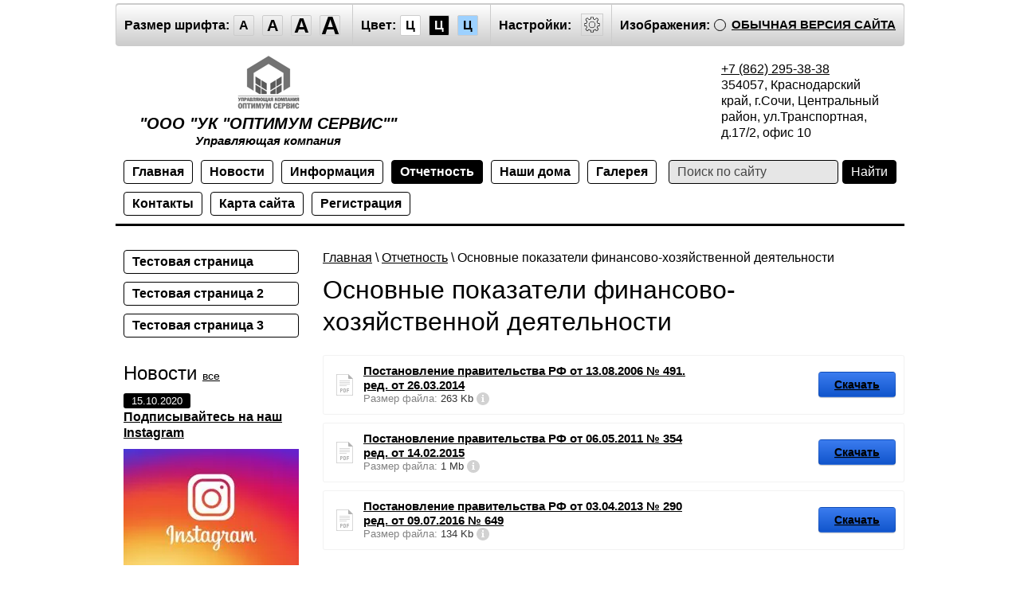

--- FILE ---
content_type: text/html; charset=utf-8
request_url: https://special.uk-optimum-service.ru/osnovnyye-pokazateli-finansovo-khozyaystvennoy-deyatelnosti
body_size: 15922
content:
<!doctype html>
<html lang="ru" class="sans-serif letterspacingstandart">
<head>
<meta name="robots" content="all">
<meta charset="utf-8">
<title>Основные показатели финансово-хозяйственной деятельности</title>
<meta name="description" content="Основные показатели финансово-хозяйственной деятельности">
<meta name="keywords" content="Основные показатели финансово-хозяйственной деятельности">
<meta name="SKYPE_TOOLBAR" content="SKYPE_TOOLBAR_PARSER_COMPATIBLE">
<meta name="viewport" content="width=device-width, initial-scale=1.0, maximum-scale=1.0, user-scalable=no">
<meta name="format-detection" content="telephone=no">
<meta http-equiv="x-rim-auto-match" content="none">
<link rel="canonical" href="http://uk-optimum-service.ru">
<link href="/t/v1006/images/special/special.scss.css" rel="stylesheet">
<link href="/t/v1006/images/special/addons.scss.css" rel="stylesheet">
<script src="/g/libs/jquery/2.1.4/jquery.min.js"></script>
<link rel="stylesheet" href="/g/libs/lightgallery-proxy-to-hs/lightgallery.proxy.to.hs.min.css" media="all" async>
<script src="/g/libs/lightgallery-proxy-to-hs/lightgallery.proxy.to.hs.stub.min.js"></script>
<script src="/g/libs/lightgallery-proxy-to-hs/lightgallery.proxy.to.hs.js" async></script>

            <!-- 46b9544ffa2e5e73c3c971fe2ede35a5 -->
            <script src='/shared/s3/js/lang/ru.js'></script>
            <script src='/shared/s3/js/common.min.js'></script>
        <link rel='stylesheet' type='text/css' href='/shared/s3/css/calendar.css' />
<!--s3_require-->
<link rel="stylesheet" href="/g/basestyle/1.0.1/files/files.css" type="text/css"/>
<link rel="stylesheet" href="/g/basestyle/1.0.1/files/files.blue.css" type="text/css"/>
<script type="text/javascript" src="/g/basestyle/1.0.1/files/files.js" async></script>
<!--/s3_require-->

<script src="/g/s3/misc/math/0.0.1/s3.math.js"></script>
<script src="/g/s3/misc/eventable/0.0.1/s3.eventable.js"></script>
<script src="/g/s3/menu/allin/0.0.2/s3.menu.allin.js"></script>
<script src="/t/v1006/images/special/special.js" charset="utf-8"></script>
<!--[if lt IE 9]>
<script src="/g/libs/html5shiv/html5.js"></script>
<![endif]-->
</head>
<body class="light-theme" image="">
<div class="fixed-menu-wrap">
	<a href="javascript: void(0);" class="menu-button"><span>&nbsp;</span></a>	
	<form method="get" action="/search">	
	    <input type="text" name="search" size="20" placeholder="Поиск" value="">
		<input type="submit" value="Найти">
	<re-captcha data-captcha="recaptcha"
     data-name="captcha"
     data-sitekey="6LcNwrMcAAAAAOCVMf8ZlES6oZipbnEgI-K9C8ld"
     data-lang="ru"
     data-rsize="invisible"
     data-type="image"
     data-theme="light"></re-captcha></form>
	<ul class="fixed-main-menu"><li><a href="/testovaya-stranica" >Тестовая страница</a></li><li><a href="/testovaya-stranica-2" >Тестовая страница 2</a></li><li><a href="/testovaya-stranica-3" >Тестовая страница 3</a></li></ul>	<ul class="fixed-top-menu"><li><a href="/" >Главная</a><ul class="level-2"><li><a href="/o-nas" >Деятельность</a></li><li><a href="/obshchaya-informatsiya" >Лицензии</a></li><li><a href="/protivodejstvie-korrupcii" >Противодействие коррупции</a></li><li><a href="/dokumenty-1" >Документы</a><ul class="level-3"><li><a href="/tarify-na-kommunalnye-uslugi-v-gorode-sochi-na-2019-2020-god" >Тарифы на коммунальные услуги в городе Сочи на 2019 - 2020 год</a></li></ul></li></ul></li><li><a href="/novosti-1" >Новости</a></li><li><a href="/dostizheniya-tszh" >Информация</a><ul class="level-2"><li><a href="https://www.reformagkh.ru/mymanager/profile/profile/8938515/" >Реформа ЖКХ</a></li><li><a href="/dokumenty" >Документы</a></li><li><a href="/pravila-prozhivaniya-v-mnogokvartirnykh-domakh" >Правила проживания в многоквартирных домах</a></li><li><a href="/instruktsiya-po-pozharnoy-bezopasnosti-dlya-vladeltsev-i-nanimateley-kvartir-v-mnogokvartirnykh-domakh" >Инструкция по пожарной безопасности для владельцев и нанимателей квартир в многоквартирных домах</a></li><li><a href="/reglament-provedeniya-lyubykh-rabot" >Регламент проведения любых работ МКД</a></li><li><a href="/pravila-snyatiya" >Регламент снятия показаний приборов учета</a><ul class="level-3"><li><a href="/kak-pravilno-snyat-pokazaniya-vodoschetchikov" >Как правильно снимать показания водосчетчиков</a></li><li><a href="/kak-pravilno-snimat-pokazaniya-elektroschetchikov" >Как правильно снять показания электросчетчика</a></li><li><a href="/kak-pravilno-snyat-pokazaniya-teploschetchika" >Как правильно снять показания теплосчетчика</a></li></ul></li></ul></li><li class="opened"><a href="/tarify-i-dogovora" >Отчетность</a><ul class="level-2"><li class="opened active"><a href="/osnovnyye-pokazateli-finansovo-khozyaystvennoy-deyatelnosti" >Основные показатели финансово-хозяйственной деятельности</a></li><li><a href="/otchetnost" >Отчет за 2017г.</a></li><li><a href="/otchet-za-2018g" >Отчет за 2018г.</a></li><li><a href="/otchet-za-2019g" >Отчет за 2019г.</a></li><li><a href="/otchet-za-2020g" >Отчет за 2020г.</a></li></ul></li><li><a href="/deyatelnost-tszh" >Наши дома</a><ul class="level-2"><li><a href="/ul-alpiyskaya-dom-27" >г. Сочи, ул. Альпийская, д.27</a></li><li><a href="/per-dagomysskiy-dom-6" >г. Сочи, пер.Дагомысский, д.6</a></li><li><a href="/ul-vishnevaya-dom-18-8" >г. Сочи, ул. Вишневая, д.18/8</a></li><li><a href="/g-sochi-per-promyshlennyy-d-4" >г.Сочи, пер.Промышленный, д.4</a></li><li><a href="/ul-transportnaya-dom-17-2" >г.Сочи, ул.Транспортная, д.17/2</a></li><li><a href="/s-t-kiparis-dom-11" >г. Сочи, ул. с/т. Кипарис, д.11</a></li><li><a href="/s-t-kiparis-dom-9" >г. Сочи, ул. с/т. Кипарис, д.9</a></li><li><a href="/ul-shaumyana-dom-24" >г. Сочи, ул. Шаумяна, д.24</a></li><li><a href="/g-sochi-ul-vishnevaya-d-18-2" >г.Сочи, ул. Вишневая, д.18/2</a></li><li><a href="/g-sochi-ul-alpijskaya-d-27"  target="_blank">г. Сочи, ул. Пластунская, 194/4</a></li><li><a href="/g-sochi-ul-goncharova-10" >г. Сочи, ул. Гончарова, 10</a></li><li><a href="/g-sochi-ul-lenina-d-288" >г. Сочи, ул. Ленина, д.288</a></li><li><a href="/g-sochi-ul-pasechnaya-d-6" >г. Сочи, ул. Пасечная, д.6</a></li><li><a href="/g-sochi-ul-lermontova-d-1" >г. Сочи, ул. Лермонтова, д.1</a></li><li><a href="/g-sochi-ul-gagarina-d-47" >г. Сочи, ул. Гагарина, д. 47</a></li></ul></li><li><a href="/galereya" >Галерея</a></li><li><a href="/kontakty" >Контакты</a><ul class="level-2"><li><a href="/rekvizity" >Реквизиты</a></li></ul></li><li><a href="/karta-sayta" >Карта сайта</a></li><li><a href="/user" >Регистрация</a></li></ul></div>
<div class="fixed-settings-wrap">
	<a href="javascript: void(0);" class="settings-button"><svg xmlns="http://www.w3.org/2000/svg" width="64" height="64" viewBox="0 0 64 64"><path d="M45.25 29h-2.017a11.5 11.5 0 0 0-1.413-3.223l2.024-2.023a1.752 1.752 0 0 0 0-2.475l-1.768-1.768a1.796 1.796 0 0 0-2.474 0l-2.196 2.196A11.514 11.514 0 0 0 35 20.766V18.75A1.752 1.752 0 0 0 33.25 17h-2.5A1.752 1.752 0 0 0 29 18.75v2.016a11.562 11.562 0 0 0-2.61 1.05l-2.304-2.305a1.753 1.753 0 0 0-2.475 0l-1.768 1.768a1.753 1.753 0 0 0 0 2.475l2.217 2.216A11.521 11.521 0 0 0 20.766 29H18.75A1.752 1.752 0 0 0 17 30.75v2.5A1.752 1.752 0 0 0 18.75 35h2.016a11.513 11.513 0 0 0 .94 2.406l-1.863 1.864a1.754 1.754 0 0 0 0 2.474l1.768 1.768a1.796 1.796 0 0 0 2.475 0l1.69-1.69A11.487 11.487 0 0 0 29 43.233v2.016A1.752 1.752 0 0 0 30.75 47h2.5A1.752 1.752 0 0 0 35 45.25v-2.016a11.513 11.513 0 0 0 3.03-1.294l1.572 1.572a1.735 1.735 0 0 0 1.236.51 1.737 1.737 0 0 0 1.238-.51l1.768-1.768a1.754 1.754 0 0 0 0-2.474l-1.66-1.66a11.52 11.52 0 0 0 1.05-2.61h2.016A1.752 1.752 0 0 0 47 33.25v-2.5A1.752 1.752 0 0 0 45.25 29zm.75 4.25a.75.75 0 0 1-.75.75h-2.407a.5.5 0 0 0-.488.389 10.513 10.513 0 0 1-1.224 3.048.5.5 0 0 0 .076.609l1.93 1.93a.752.752 0 0 1 0 1.061l-1.768 1.768a.745.745 0 0 1-.53.218h-.001a.743.743 0 0 1-.53-.218l-1.854-1.854a.501.501 0 0 0-.628-.064 10.526 10.526 0 0 1-3.438 1.47.501.501 0 0 0-.388.487v2.406a.75.75 0 0 1-.75.75h-2.5a.75.75 0 0 1-.75-.75v-2.406a.5.5 0 0 0-.388-.488 10.504 10.504 0 0 1-3.617-1.59.5.5 0 0 0-.637.06l-1.98 1.979a.773.773 0 0 1-1.06 0l-1.768-1.768a.754.754 0 0 1 0-1.06l2.128-2.128a.5.5 0 0 0 .081-.601 10.53 10.53 0 0 1-1.115-2.86.5.5 0 0 0-.487-.388H18.75a.75.75 0 0 1-.75-.75v-2.5a.75.75 0 0 1 .75-.75h2.407a.5.5 0 0 0 .487-.388 10.54 10.54 0 0 1 1.47-3.438.5.5 0 0 0-.065-.628l-2.499-2.5a.751.751 0 0 1 0-1.06l1.768-1.768a.75.75 0 0 1 1.06 0l2.576 2.576a.499.499 0 0 0 .61.075 10.545 10.545 0 0 1 3.048-1.225.5.5 0 0 0 .388-.487V18.75a.75.75 0 0 1 .75-.75h2.5a.75.75 0 0 1 .75.75v2.407a.5.5 0 0 0 .388.487 10.555 10.555 0 0 1 2.86 1.115.5.5 0 0 0 .6-.08l2.46-2.46a.772.772 0 0 1 1.061 0l1.768 1.767a.75.75 0 0 1 0 1.06l-2.312 2.312a.5.5 0 0 0-.058.637 10.54 10.54 0 0 1 1.588 3.617.5.5 0 0 0 .488.388h2.407a.75.75 0 0 1 .75.75v2.5zm-14-7.585A6.335 6.335 0 1 0 38.335 32 6.342 6.342 0 0 0 32 25.665zm0 11.67A5.335 5.335 0 1 1 37.335 32 5.341 5.341 0 0 1 32 37.335z"/></svg></a>	
	<div class="header-panel">
		<span class="font-size"><span>Размер шрифта:</span><a data-size="normal-size">A</a><a data-size="big-size">A</a><a data-size="big1-size">A</a><a data-size="big2-size">A</a></span><span class="color-theme"><span>Цвет:</span><a data-theme="light-theme">Ц</a><a data-theme="dark-theme">Ц</a><a data-theme="azure-theme">Ц</a><a style="display: none;" data-theme="brown-theme">Ц</a><a style="display: none;" data-theme="green-theme">Ц</a></span><span class="settings"><span>Настройки:</span><a><svg xmlns="http://www.w3.org/2000/svg" width="64" height="64" viewBox="0 0 64 64"><path d="M45.25 29h-2.017a11.5 11.5 0 0 0-1.413-3.223l2.024-2.023a1.752 1.752 0 0 0 0-2.475l-1.768-1.768a1.796 1.796 0 0 0-2.474 0l-2.196 2.196A11.514 11.514 0 0 0 35 20.766V18.75A1.752 1.752 0 0 0 33.25 17h-2.5A1.752 1.752 0 0 0 29 18.75v2.016a11.562 11.562 0 0 0-2.61 1.05l-2.304-2.305a1.753 1.753 0 0 0-2.475 0l-1.768 1.768a1.753 1.753 0 0 0 0 2.475l2.217 2.216A11.521 11.521 0 0 0 20.766 29H18.75A1.752 1.752 0 0 0 17 30.75v2.5A1.752 1.752 0 0 0 18.75 35h2.016a11.513 11.513 0 0 0 .94 2.406l-1.863 1.864a1.754 1.754 0 0 0 0 2.474l1.768 1.768a1.796 1.796 0 0 0 2.475 0l1.69-1.69A11.487 11.487 0 0 0 29 43.233v2.016A1.752 1.752 0 0 0 30.75 47h2.5A1.752 1.752 0 0 0 35 45.25v-2.016a11.513 11.513 0 0 0 3.03-1.294l1.572 1.572a1.735 1.735 0 0 0 1.236.51 1.737 1.737 0 0 0 1.238-.51l1.768-1.768a1.754 1.754 0 0 0 0-2.474l-1.66-1.66a11.52 11.52 0 0 0 1.05-2.61h2.016A1.752 1.752 0 0 0 47 33.25v-2.5A1.752 1.752 0 0 0 45.25 29zm.75 4.25a.75.75 0 0 1-.75.75h-2.407a.5.5 0 0 0-.488.389 10.513 10.513 0 0 1-1.224 3.048.5.5 0 0 0 .076.609l1.93 1.93a.752.752 0 0 1 0 1.061l-1.768 1.768a.745.745 0 0 1-.53.218h-.001a.743.743 0 0 1-.53-.218l-1.854-1.854a.501.501 0 0 0-.628-.064 10.526 10.526 0 0 1-3.438 1.47.501.501 0 0 0-.388.487v2.406a.75.75 0 0 1-.75.75h-2.5a.75.75 0 0 1-.75-.75v-2.406a.5.5 0 0 0-.388-.488 10.504 10.504 0 0 1-3.617-1.59.5.5 0 0 0-.637.06l-1.98 1.979a.773.773 0 0 1-1.06 0l-1.768-1.768a.754.754 0 0 1 0-1.06l2.128-2.128a.5.5 0 0 0 .081-.601 10.53 10.53 0 0 1-1.115-2.86.5.5 0 0 0-.487-.388H18.75a.75.75 0 0 1-.75-.75v-2.5a.75.75 0 0 1 .75-.75h2.407a.5.5 0 0 0 .487-.388 10.54 10.54 0 0 1 1.47-3.438.5.5 0 0 0-.065-.628l-2.499-2.5a.751.751 0 0 1 0-1.06l1.768-1.768a.75.75 0 0 1 1.06 0l2.576 2.576a.499.499 0 0 0 .61.075 10.545 10.545 0 0 1 3.048-1.225.5.5 0 0 0 .388-.487V18.75a.75.75 0 0 1 .75-.75h2.5a.75.75 0 0 1 .75.75v2.407a.5.5 0 0 0 .388.487 10.555 10.555 0 0 1 2.86 1.115.5.5 0 0 0 .6-.08l2.46-2.46a.772.772 0 0 1 1.061 0l1.768 1.767a.75.75 0 0 1 0 1.06l-2.312 2.312a.5.5 0 0 0-.058.637 10.54 10.54 0 0 1 1.588 3.617.5.5 0 0 0 .488.388h2.407a.75.75 0 0 1 .75.75v2.5zm-14-7.585A6.335 6.335 0 1 0 38.335 32 6.342 6.342 0 0 0 32 25.665zm0 11.67A5.335 5.335 0 1 1 37.335 32 5.341 5.341 0 0 1 32 37.335z"/></svg></a></span><span class="image-hide "><span>Изображения:</span><a>&nbsp;</a></span><div class="header-panel-bottom"><div class="title">Настройки шрифта:</div><div class="row font-family"><div>Выберите шрифт:</div><a href="#" data="sans-serif" class="arial active">Arial</a><br /><a href="#" data="serif" class="timesnewroman ">Times New Roman</a></div><div class="row letter-spacing"><div>Интервал между буквами (Кернинг):</div><a href="#" data="standart" class="standart active">Стандартный</a><br /><a href="#" data="normal" class="normal ">Средний</a><br /><a href="#" data="big" class="big ">Большой</a></div><div class="title">Выбор цветовой схемы:</div><div class="row colors"><div class="color1 active">Черным по белому</div><div class="color2 ">Белым по черному</div><div class="color3 ">Темно-синим по голубому</div><div class="color4 ">Коричневым по бежевому</div><div class="color5 ">Зеленым по темно-коричневому</div></div><div class="close-panel"><span>Закрыть панель</span></div></div><a class="normal-version" href="//uk-optimum-service.ru">Обычная версия сайта</a>
		</div>
</div>
<div class="wrapper">
    <header class="header">
    	<div class="header-panel">
    		<span class="font-size"><span>Размер шрифта:</span><a data-size="normal-size">A</a><a data-size="big-size">A</a><a data-size="big1-size">A</a><a data-size="big2-size">A</a></span><span class="color-theme"><span>Цвет:</span><a data-theme="light-theme">Ц</a><a data-theme="dark-theme">Ц</a><a data-theme="azure-theme">Ц</a><a style="display: none;" data-theme="brown-theme">Ц</a><a style="display: none;" data-theme="green-theme">Ц</a></span><span class="settings"><span>Настройки:</span><a><svg xmlns="http://www.w3.org/2000/svg" width="64" height="64" viewBox="0 0 64 64"><path d="M45.25 29h-2.017a11.5 11.5 0 0 0-1.413-3.223l2.024-2.023a1.752 1.752 0 0 0 0-2.475l-1.768-1.768a1.796 1.796 0 0 0-2.474 0l-2.196 2.196A11.514 11.514 0 0 0 35 20.766V18.75A1.752 1.752 0 0 0 33.25 17h-2.5A1.752 1.752 0 0 0 29 18.75v2.016a11.562 11.562 0 0 0-2.61 1.05l-2.304-2.305a1.753 1.753 0 0 0-2.475 0l-1.768 1.768a1.753 1.753 0 0 0 0 2.475l2.217 2.216A11.521 11.521 0 0 0 20.766 29H18.75A1.752 1.752 0 0 0 17 30.75v2.5A1.752 1.752 0 0 0 18.75 35h2.016a11.513 11.513 0 0 0 .94 2.406l-1.863 1.864a1.754 1.754 0 0 0 0 2.474l1.768 1.768a1.796 1.796 0 0 0 2.475 0l1.69-1.69A11.487 11.487 0 0 0 29 43.233v2.016A1.752 1.752 0 0 0 30.75 47h2.5A1.752 1.752 0 0 0 35 45.25v-2.016a11.513 11.513 0 0 0 3.03-1.294l1.572 1.572a1.735 1.735 0 0 0 1.236.51 1.737 1.737 0 0 0 1.238-.51l1.768-1.768a1.754 1.754 0 0 0 0-2.474l-1.66-1.66a11.52 11.52 0 0 0 1.05-2.61h2.016A1.752 1.752 0 0 0 47 33.25v-2.5A1.752 1.752 0 0 0 45.25 29zm.75 4.25a.75.75 0 0 1-.75.75h-2.407a.5.5 0 0 0-.488.389 10.513 10.513 0 0 1-1.224 3.048.5.5 0 0 0 .076.609l1.93 1.93a.752.752 0 0 1 0 1.061l-1.768 1.768a.745.745 0 0 1-.53.218h-.001a.743.743 0 0 1-.53-.218l-1.854-1.854a.501.501 0 0 0-.628-.064 10.526 10.526 0 0 1-3.438 1.47.501.501 0 0 0-.388.487v2.406a.75.75 0 0 1-.75.75h-2.5a.75.75 0 0 1-.75-.75v-2.406a.5.5 0 0 0-.388-.488 10.504 10.504 0 0 1-3.617-1.59.5.5 0 0 0-.637.06l-1.98 1.979a.773.773 0 0 1-1.06 0l-1.768-1.768a.754.754 0 0 1 0-1.06l2.128-2.128a.5.5 0 0 0 .081-.601 10.53 10.53 0 0 1-1.115-2.86.5.5 0 0 0-.487-.388H18.75a.75.75 0 0 1-.75-.75v-2.5a.75.75 0 0 1 .75-.75h2.407a.5.5 0 0 0 .487-.388 10.54 10.54 0 0 1 1.47-3.438.5.5 0 0 0-.065-.628l-2.499-2.5a.751.751 0 0 1 0-1.06l1.768-1.768a.75.75 0 0 1 1.06 0l2.576 2.576a.499.499 0 0 0 .61.075 10.545 10.545 0 0 1 3.048-1.225.5.5 0 0 0 .388-.487V18.75a.75.75 0 0 1 .75-.75h2.5a.75.75 0 0 1 .75.75v2.407a.5.5 0 0 0 .388.487 10.555 10.555 0 0 1 2.86 1.115.5.5 0 0 0 .6-.08l2.46-2.46a.772.772 0 0 1 1.061 0l1.768 1.767a.75.75 0 0 1 0 1.06l-2.312 2.312a.5.5 0 0 0-.058.637 10.54 10.54 0 0 1 1.588 3.617.5.5 0 0 0 .488.388h2.407a.75.75 0 0 1 .75.75v2.5zm-14-7.585A6.335 6.335 0 1 0 38.335 32 6.342 6.342 0 0 0 32 25.665zm0 11.67A5.335 5.335 0 1 1 37.335 32 5.341 5.341 0 0 1 32 37.335z"/></svg></a></span><span class="image-hide "><span>Изображения:</span><a>&nbsp;</a></span><a class="normal-version" href="//uk-optimum-service.ru">Обычная версия сайта</a><div class="header-panel-bottom"><div class="title">Настройки шрифта:</div><div class="row font-family">Выберите шрифт: <a href="#" data="sans-serif" class="arial active">Arial</a> <a href="#" data="serif" class="timesnewroman ">Times New Roman</a></div><div class="row letter-spacing">Интервал между буквами (Кернинг): <a href="#" data="standart" class="standart active">Стандартный</a> <a href="#" data="normal" class="normal ">Средний</a> <a href="#" data="big" class="big ">Большой</a></div><div class="title">Выбор цветовой схемы:</div><div class="row colors"><div class="color1 active">Черным по белому</div><div class="color2 ">Белым по черному</div><div class="color3 ">Темно-синим по голубому</div><div class="color4 ">Коричневым по бежевому</div><div class="color5 ">Зеленым по темно-коричневому</div></div><div class="close-panel"><span>Закрыть панель</span></div></div>
    	</div>
		<div class="header-in-wrap">
			<div class="table header-in">
				<div class="td site-logo">
					<a href="http://special.uk-optimum-service.ru">
																			<img src="/thumb/2/qJuCxXLiJd1eYibb2IFgCw/80r80/d/optimum-servis-logo_0.png" alt="ООО &quot;УК &quot;ОПТИМУМ СЕРВИС&quot;">
							<span class="site-name">&quot;ООО &quot;УК &quot;ОПТИМУМ СЕРВИС&quot;&quot;</span>
																			<span class="site-slogan">Управляющая компания</span>
											</a>
				</div>
									<div class="td site-contacts" data-set-size="normal-size">
						<div class="site-contacts-in">
																								<div><a href="tel:+7 (862) 295-38-38">+7 (862) 295-38-38</a></div>
																													<div>354057, Краснодарский край, г.Сочи, Центральный район,
ул.Транспортная, д.17/2, офис 10</div>
													</div>
					</div>
							</div>
		</div>
    	<div class="table header-nav" data-set-size="normal-size">
    		    		<div class="td">
    			<ul class="menu-defult menu-top"><li><a href="/" >Главная</a><ul class="level-2"><li><a href="/o-nas" >Деятельность</a></li><li><a href="/obshchaya-informatsiya" >Лицензии</a></li><li><a href="/protivodejstvie-korrupcii" >Противодействие коррупции</a></li><li><a href="/dokumenty-1" >Документы</a><ul class="level-3"><li><a href="/tarify-na-kommunalnye-uslugi-v-gorode-sochi-na-2019-2020-god" >Тарифы на коммунальные услуги в городе Сочи на 2019 - 2020 год</a></li></ul></li></ul></li><li><a href="/novosti-1" >Новости</a></li><li><a href="/dostizheniya-tszh" >Информация</a><ul class="level-2"><li><a href="https://www.reformagkh.ru/mymanager/profile/profile/8938515/" >Реформа ЖКХ</a></li><li><a href="/dokumenty" >Документы</a></li><li><a href="/pravila-prozhivaniya-v-mnogokvartirnykh-domakh" >Правила проживания в многоквартирных домах</a></li><li><a href="/instruktsiya-po-pozharnoy-bezopasnosti-dlya-vladeltsev-i-nanimateley-kvartir-v-mnogokvartirnykh-domakh" >Инструкция по пожарной безопасности для владельцев и нанимателей квартир в многоквартирных домах</a></li><li><a href="/reglament-provedeniya-lyubykh-rabot" >Регламент проведения любых работ МКД</a></li><li><a href="/pravila-snyatiya" >Регламент снятия показаний приборов учета</a><ul class="level-3"><li><a href="/kak-pravilno-snyat-pokazaniya-vodoschetchikov" >Как правильно снимать показания водосчетчиков</a></li><li><a href="/kak-pravilno-snimat-pokazaniya-elektroschetchikov" >Как правильно снять показания электросчетчика</a></li><li><a href="/kak-pravilno-snyat-pokazaniya-teploschetchika" >Как правильно снять показания теплосчетчика</a></li></ul></li></ul></li><li class="opened"><a href="/tarify-i-dogovora" >Отчетность</a><ul class="level-2"><li class="opened active"><a href="/osnovnyye-pokazateli-finansovo-khozyaystvennoy-deyatelnosti" >Основные показатели финансово-хозяйственной деятельности</a></li><li><a href="/otchetnost" >Отчет за 2017г.</a></li><li><a href="/otchet-za-2018g" >Отчет за 2018г.</a></li><li><a href="/otchet-za-2019g" >Отчет за 2019г.</a></li><li><a href="/otchet-za-2020g" >Отчет за 2020г.</a></li></ul></li><li><a href="/deyatelnost-tszh" >Наши дома</a><ul class="level-2"><li><a href="/ul-alpiyskaya-dom-27" >г. Сочи, ул. Альпийская, д.27</a></li><li><a href="/per-dagomysskiy-dom-6" >г. Сочи, пер.Дагомысский, д.6</a></li><li><a href="/ul-vishnevaya-dom-18-8" >г. Сочи, ул. Вишневая, д.18/8</a></li><li><a href="/g-sochi-per-promyshlennyy-d-4" >г.Сочи, пер.Промышленный, д.4</a></li><li><a href="/ul-transportnaya-dom-17-2" >г.Сочи, ул.Транспортная, д.17/2</a></li><li><a href="/s-t-kiparis-dom-11" >г. Сочи, ул. с/т. Кипарис, д.11</a></li><li><a href="/s-t-kiparis-dom-9" >г. Сочи, ул. с/т. Кипарис, д.9</a></li><li><a href="/ul-shaumyana-dom-24" >г. Сочи, ул. Шаумяна, д.24</a></li><li><a href="/g-sochi-ul-vishnevaya-d-18-2" >г.Сочи, ул. Вишневая, д.18/2</a></li><li><a href="/g-sochi-ul-alpijskaya-d-27"  target="_blank">г. Сочи, ул. Пластунская, 194/4</a></li><li><a href="/g-sochi-ul-goncharova-10" >г. Сочи, ул. Гончарова, 10</a></li><li><a href="/g-sochi-ul-lenina-d-288" >г. Сочи, ул. Ленина, д.288</a></li><li><a href="/g-sochi-ul-pasechnaya-d-6" >г. Сочи, ул. Пасечная, д.6</a></li><li><a href="/g-sochi-ul-lermontova-d-1" >г. Сочи, ул. Лермонтова, д.1</a></li><li><a href="/g-sochi-ul-gagarina-d-47" >г. Сочи, ул. Гагарина, д. 47</a></li></ul></li><li><a href="/galereya" >Галерея</a></li><li><a href="/kontakty" >Контакты</a><ul class="level-2"><li><a href="/rekvizity" >Реквизиты</a></li></ul></li><li><a href="/karta-sayta" >Карта сайта</a></li><li><a href="/user" >Регистрация</a></li></ul>	
    		</div>
    		    		<div class="td site-search">
    			<form method="get" action="/search"><input type="text" name="search" size="20" placeholder="Поиск по сайту" value=""><input type="submit" value="Найти"><re-captcha data-captcha="recaptcha"
     data-name="captcha"
     data-sitekey="6LcNwrMcAAAAAOCVMf8ZlES6oZipbnEgI-K9C8ld"
     data-lang="ru"
     data-rsize="invisible"
     data-type="image"
     data-theme="light"></re-captcha></form>
    		</div>
    	</div>
    </header><!-- .header-->
    <div class="middle side-left">
        <div class="container">
            <div id="content" data-set-size="normal-size">
            	
<div class="page-path" data-url="/osnovnyye-pokazateli-finansovo-khozyaystvennoy-deyatelnosti"><a href="/">Главная</a> \ <a href="/tarify-i-dogovora">Отчетность</a> \ Основные показатели финансово-хозяйственной деятельности</div>              	<h1>Основные показатели финансово-хозяйственной деятельности</h1>





<div class="g-page g-page-file">
			



<div class="g-panel g-panel--small g-panel--icon g-panel--icon-pdf">
	<div class="g-file ">

		<div class="g-file__col g-file__col--icon"></div>
		<div class="g-file__col g-file__col_title g-file__col--title">
			<a class="g-file__link" href="/f/postanovleniye_pravitelstva_rf_ot_13082006_no_491_red_ot_26032014.pdf" target="_blank">
				Постановление правительства РФ от 13.08.2006 № 491. ред. от 26.03.2014
			</a>
			<div class="g-file__col g-file__size">
				
				Размер файла:
				<span class="g-file__value">263 Kb</span>

									<div class="g-tooltip j-tooltip  g-tooltip--info" data-msg="					&lt;div class=&quot;g-file__param g-file__param--tooltip&quot;&gt;
						Имя файла: &lt;span class=&quot;g-file__value g-file__value--tooltip&quot;&gt;Постановление правительства РФ от 13.08.2006 № 491. ред. от 26.03.2014.pdf&lt;/span&gt;
					&lt;/div&gt;
					&lt;div class=&quot;g-file__param g-file__param--tooltip&quot;&gt;
						Размер файла: &lt;span class=&quot;g-file__value g-file__value--tooltip&quot;&gt;263 Kb&lt;/span&gt;
					&lt;/div&gt;
					&lt;div class=&quot;g-file__param g-file__param--tooltip&quot;&gt;
						Формат файла: &lt;span class=&quot;g-file__value g-file__value--tooltip&quot;&gt;pdf&lt;/span&gt;
					&lt;/div&gt;
					&lt;div class=&quot;g-file__param g-file__param--tooltip&quot;&gt;
						Дата публикации: &lt;span class=&quot;g-file__value g-file__value--tooltip&quot;&gt;14.03.2019&lt;/span&gt;
					&lt;/div&gt;
				"></div>							</div>
		</div>
		<div class="g-file__col g-file__col--button">
			<a class="g-button" href="/f/postanovleniye_pravitelstva_rf_ot_13082006_no_491_red_ot_26032014.pdf" traget="_blank" download>Скачать</a>
		</div>
	</div>
</div>			



<div class="g-panel g-panel--small g-panel--icon g-panel--icon-pdf">
	<div class="g-file ">

		<div class="g-file__col g-file__col--icon"></div>
		<div class="g-file__col g-file__col_title g-file__col--title">
			<a class="g-file__link" href="/f/postanovleniye_pravitelstva_rf_ot_06052011_no_354_red_ot_14022015.pdf" target="_blank">
				Постановление правительства РФ от 06.05.2011 № 354 ред. от 14.02.2015
			</a>
			<div class="g-file__col g-file__size">
				
				Размер файла:
				<span class="g-file__value">1 Mb</span>

									<div class="g-tooltip j-tooltip  g-tooltip--info" data-msg="					&lt;div class=&quot;g-file__param g-file__param--tooltip&quot;&gt;
						Имя файла: &lt;span class=&quot;g-file__value g-file__value--tooltip&quot;&gt;Постановление правительства РФ от 06.05.2011 № 354 ред. от 14.02.2015.pdf&lt;/span&gt;
					&lt;/div&gt;
					&lt;div class=&quot;g-file__param g-file__param--tooltip&quot;&gt;
						Размер файла: &lt;span class=&quot;g-file__value g-file__value--tooltip&quot;&gt;1 Mb&lt;/span&gt;
					&lt;/div&gt;
					&lt;div class=&quot;g-file__param g-file__param--tooltip&quot;&gt;
						Формат файла: &lt;span class=&quot;g-file__value g-file__value--tooltip&quot;&gt;pdf&lt;/span&gt;
					&lt;/div&gt;
					&lt;div class=&quot;g-file__param g-file__param--tooltip&quot;&gt;
						Дата публикации: &lt;span class=&quot;g-file__value g-file__value--tooltip&quot;&gt;14.03.2019&lt;/span&gt;
					&lt;/div&gt;
				"></div>							</div>
		</div>
		<div class="g-file__col g-file__col--button">
			<a class="g-button" href="/f/postanovleniye_pravitelstva_rf_ot_06052011_no_354_red_ot_14022015.pdf" traget="_blank" download>Скачать</a>
		</div>
	</div>
</div>			



<div class="g-panel g-panel--small g-panel--icon g-panel--icon-pdf">
	<div class="g-file ">

		<div class="g-file__col g-file__col--icon"></div>
		<div class="g-file__col g-file__col_title g-file__col--title">
			<a class="g-file__link" href="/f/postanovleniye_pravitelstva_rf_ot_03042013_no_290_red_ot_09072016_no_649.pdf" target="_blank">
				Постановление правительства РФ от 03.04.2013 № 290 ред. от 09.07.2016 № 649
			</a>
			<div class="g-file__col g-file__size">
				
				Размер файла:
				<span class="g-file__value">134 Kb</span>

									<div class="g-tooltip j-tooltip  g-tooltip--info" data-msg="					&lt;div class=&quot;g-file__param g-file__param--tooltip&quot;&gt;
						Имя файла: &lt;span class=&quot;g-file__value g-file__value--tooltip&quot;&gt;Постановление правительства РФ от 03.04.2013 № 290 ред. от 09.07.2016 № 649.pdf&lt;/span&gt;
					&lt;/div&gt;
					&lt;div class=&quot;g-file__param g-file__param--tooltip&quot;&gt;
						Размер файла: &lt;span class=&quot;g-file__value g-file__value--tooltip&quot;&gt;134 Kb&lt;/span&gt;
					&lt;/div&gt;
					&lt;div class=&quot;g-file__param g-file__param--tooltip&quot;&gt;
						Формат файла: &lt;span class=&quot;g-file__value g-file__value--tooltip&quot;&gt;pdf&lt;/span&gt;
					&lt;/div&gt;
					&lt;div class=&quot;g-file__param g-file__param--tooltip&quot;&gt;
						Дата публикации: &lt;span class=&quot;g-file__value g-file__value--tooltip&quot;&gt;14.03.2019&lt;/span&gt;
					&lt;/div&gt;
				"></div>							</div>
		</div>
		<div class="g-file__col g-file__col--button">
			<a class="g-button" href="/f/postanovleniye_pravitelstva_rf_ot_03042013_no_290_red_ot_09072016_no_649.pdf" traget="_blank" download>Скачать</a>
		</div>
	</div>
</div>	</div>

</div><!-- #content-->
        </div><!-- .container-->
                <aside id="side-left" data-set-size="normal-size">
            <nav><ul class="menu-defult menu-left"><li><a href="/testovaya-stranica" >Тестовая страница</a></li><li><a href="/testovaya-stranica-2" >Тестовая страница 2</a></li><li><a href="/testovaya-stranica-3" >Тестовая страница 3</a></li></ul></nav>
            				<div class="news">                    
				    <div class="news-title">
				        Новости
				        <a class="news-more" href="/novosti-1">Все</a>
				    </div>                            
				    				    <!--
<br>====================================<br>
start DUMP for alias: <b>e</b><br>
====================================<br>
<pre>array(18) {
  [&quot;post_id&quot;]=&gt;
  string(8) &quot;10088302&quot;
  [&quot;category_id&quot;]=&gt;
  string(7) &quot;3194102&quot;
  [&quot;title&quot;]=&gt;
  string(50) &quot;Подписывайтесь на наш Instagram&quot;
  [&quot;anonce&quot;]=&gt;
  string(1264) &quot;&lt;p style=&quot;margin-bottom:11px&quot;&gt;&lt;span style=&quot;font-size:11pt&quot;&gt;&lt;span style=&quot;line-height:107%&quot;&gt;&lt;span style=&quot;font-family:Calibri,sans-serif&quot;&gt;&lt;span style=&quot;font-size:12.0pt&quot;&gt;&lt;span style=&quot;line-height:107%&quot;&gt;&lt;span style=&quot;font-family:&amp;quot;Times New Roman&amp;quot;,serif&quot;&gt;Мы идем в ногу со временем и не оставляем без внимания социальные сети. Это удобный инструмент, позволяющий делиться с жителями последними новостями, рассказывать о проделанной работе.&lt;/span&gt;&lt;/span&gt;&lt;/span&gt;&lt;/span&gt;&lt;/span&gt;&lt;/span&gt;&lt;/p&gt;

&lt;p style=&quot;margin-bottom:11px&quot;&gt;&lt;span style=&quot;font-size:11pt&quot;&gt;&lt;span style=&quot;line-height:107%&quot;&gt;&lt;span style=&quot;font-family:Calibri,sans-serif&quot;&gt;&lt;span style=&quot;font-size:12.0pt&quot;&gt;&lt;span style=&quot;line-height:107%&quot;&gt;&lt;span style=&quot;font-family:&amp;quot;Times New Roman&amp;quot;,serif&quot;&gt;Подписывайтесь на наш Инстаграмм &lt;a href=&quot;https://www.instagram.com/yk_optimum_service/&quot; style=&quot;box-sizing:border-box; color:blue; text-decoration:underline&quot;&gt;https://www.instagram.com/ yk_optimum_service/&lt;/a&gt; &amp;nbsp;и будьте в курсе всех новостей компании.&lt;/span&gt;&lt;/span&gt;&lt;/span&gt;&lt;/span&gt;&lt;/span&gt;&lt;/span&gt;&lt;/p&gt;&quot;
  [&quot;body&quot;]=&gt;
  string(1268) &quot;&lt;p style=&quot;margin-bottom:11px&quot;&gt;&lt;span style=&quot;font-size:11pt&quot;&gt;&lt;span style=&quot;line-height:107%&quot;&gt;&lt;span style=&quot;font-family:Calibri,sans-serif&quot;&gt;&lt;span style=&quot;font-size:12.0pt&quot;&gt;&lt;span style=&quot;line-height:107%&quot;&gt;&lt;span style=&quot;font-family:&amp;quot;Times New Roman&amp;quot;,serif&quot;&gt;Мы идем в ногу со временем и не оставляем без внимания социальные сети. Это удобный инструмент, позволяющий делиться с жителями последними новостями, рассказывать о проделанной работе.&lt;/span&gt;&lt;/span&gt;&lt;/span&gt;&lt;/span&gt;&lt;/span&gt;&lt;/span&gt;&lt;/p&gt;

&lt;p style=&quot;margin-bottom:11px&quot;&gt;&lt;span style=&quot;font-size:11pt&quot;&gt;&lt;span style=&quot;line-height:107%&quot;&gt;&lt;span style=&quot;font-family:Calibri,sans-serif&quot;&gt;&lt;span style=&quot;font-size:12.0pt&quot;&gt;&lt;span style=&quot;line-height:107%&quot;&gt;&lt;span style=&quot;font-family:&amp;quot;Times New Roman&amp;quot;,serif&quot;&gt;Подписывайтесь на наш Инстаграмм&amp;nbsp;&lt;a href=&quot;https://www.instagram.com/yk_optimum_service/&quot; style=&quot;box-sizing:border-box; color:blue; text-decoration:underline&quot;&gt;https://www.instagram.com/yk_optimum_service/&lt;/a&gt; &amp;nbsp;и будьте в курсе всех новостей компании.&lt;/span&gt;&lt;/span&gt;&lt;/span&gt;&lt;/span&gt;&lt;/span&gt;&lt;/span&gt;&lt;/p&gt;&quot;
  [&quot;position&quot;]=&gt;
  string(1) &quot;0&quot;
  [&quot;modified&quot;]=&gt;
  string(19) &quot;2021-04-19 22:17:12&quot;
  [&quot;created&quot;]=&gt;
  string(19) &quot;2020-10-15 13:54:49&quot;
  [&quot;post_date&quot;]=&gt;
  string(19) &quot;2020-10-15 13:53:22&quot;
  [&quot;post_exp_date&quot;]=&gt;
  string(19) &quot;0000-00-00 00:00:00&quot;
  [&quot;image_id&quot;]=&gt;
  string(10) &quot;2641209102&quot;
  [&quot;views_count&quot;]=&gt;
  string(1) &quot;0&quot;
  [&quot;json&quot;]=&gt;
  array(0) {
  }
  [&quot;json_large&quot;]=&gt;
  string(2) &quot;[]&quot;
  [&quot;page_url&quot;]=&gt;
  string(10) &quot;/novosti-1&quot;
  [&quot;image_filename&quot;]=&gt;
  string(6) &quot;07.jpg&quot;
  [&quot;view_url&quot;]=&gt;
  string(37) &quot;/novosti-1?mode=view&amp;post_id=10088302&quot;
  [&quot;alias&quot;]=&gt;
  string(54) &quot;novosti-1/article_post/podpisyvajtes-na-nash-instagram&quot;
}
</pre>
<br>====================================<br>
end DUMP<br>====================================<br>
-->

				        <article class="news-item">                  
				            <time class="news-item-date" datetime="2020-10-15 13:53:22">
				                15.10.2020
				            </time>
				            <a class="news-item-title" href="/novosti-1/article_post/podpisyvajtes-na-nash-instagram">
				                Подписывайтесь на наш Instagram
				            </a>
				            <div class="news-item-anonce">
				            						            	<div class="news-item-image">
					            		<img class="highslide" src="/thumb/2/R6RduoJMIHpV4aeZNDdpMQ/220r/d/07.jpg" onclick="hs.expand(this,{src:'/d/'});" alt="Подписывайтесь на наш Instagram">
					            	</div>
						    					            	<p style="margin-bottom:11px"><span style="font-size:11pt"><span style="line-height:107%"><span style="font-family:Calibri,sans-serif"><span style="font-size:12.0pt"><span style="line-height:107%"><span style="font-family:&quot;Times New Roman&quot;,serif">Мы идем в ногу со временем и не оставляем без внимания социальные сети. Это удобный инструмент, позволяющий делиться с жителями последними новостями, рассказывать о проделанной работе.</span></span></span></span></span></span></p>

<p style="margin-bottom:11px"><span style="font-size:11pt"><span style="line-height:107%"><span style="font-family:Calibri,sans-serif"><span style="font-size:12.0pt"><span style="line-height:107%"><span style="font-family:&quot;Times New Roman&quot;,serif">Подписывайтесь на наш Инстаграмм <a href="https://www.instagram.com/yk_optimum_service/" style="box-sizing:border-box; color:blue; text-decoration:underline">https://www.instagram.com/ yk_optimum_service/</a> &nbsp;и будьте в курсе всех новостей компании.</span></span></span></span></span></span></p>
				            </div>
				        </article>
				    				    <!--
<br>====================================<br>
start DUMP for alias: <b>e</b><br>
====================================<br>
<pre>array(18) {
  [&quot;post_id&quot;]=&gt;
  string(8) &quot;10088102&quot;
  [&quot;category_id&quot;]=&gt;
  string(7) &quot;3194102&quot;
  [&quot;title&quot;]=&gt;
  string(45) &quot;Новые дома на управлении&quot;
  [&quot;anonce&quot;]=&gt;
  string(6976) &quot;&lt;p style=&quot;margin-bottom:11px&quot;&gt;&lt;span style=&quot;font-size:11pt&quot;&gt;&lt;span style=&quot;line-height:107%&quot;&gt;&lt;span style=&quot;font-family:Calibri,sans-serif&quot;&gt;&lt;span style=&quot;font-size:10.5pt&quot;&gt;&lt;span style=&quot;background:white&quot;&gt;&lt;span style=&quot;line-height:107%&quot;&gt;&lt;span style=&quot;font-family:&amp;quot;Segoe UI&amp;quot;,sans-serif&quot;&gt;&lt;span style=&quot;color:#262626&quot;&gt;По результатам открытого конкурса, по отбору управляющей организации для управления многоквартирными домами в муниципальном образовании город-курорт Сочи, конкурсной комиссией был определен победитель в лице УК &amp;laquo;Оптимум сервис&amp;raquo; по адресам:&lt;/span&gt;&lt;/span&gt;&lt;/span&gt;&lt;/span&gt;&lt;/span&gt;&lt;br style=&quot;font-variant-ligatures:normal; font-variant-caps:normal; orphans:2; widows:2; -webkit-text-stroke-width:0px; text-decoration-style:initial; text-decoration-color:initial; word-spacing:0px&quot; /&gt;
&lt;span style=&quot;font-size:10.5pt&quot;&gt;&lt;span style=&quot;line-height:107%&quot;&gt;&lt;span style=&quot;font-family:&amp;quot;Segoe UI&amp;quot;,sans-serif&quot;&gt;&lt;span style=&quot;color:#262626&quot;&gt;&lt;span style=&quot;background:white&quot;&gt;&lt;span style=&quot;font-variant-ligatures:normal; -webkit-text-stroke-width:0px&quot;&gt;&lt;span style=&quot;font-variant-caps:normal&quot;&gt;&lt;span style=&quot;orphans:2&quot;&gt;&lt;span style=&quot;widows:2&quot;&gt;&lt;span style=&quot;text-decoration-style:initial&quot;&gt;&lt;span style=&quot;text-decoration-color:initial&quot;&gt;&lt;span style=&quot;float:none&quot;&gt;&lt;span style=&quot;word-spacing:0px&quot;&gt;ул. Пасечная. д. 6&lt;/span&gt;&lt;/span&gt;&lt;/span&gt;&lt;/span&gt;&lt;/span&gt;&lt;/span&gt;&lt;/span&gt;&lt;/span&gt;&lt;/span&gt;&lt;br style=&quot;font-variant-ligatures:normal; font-variant-caps:normal; orphans:2; widows:2; -webkit-text-stroke-width:0px; text-decoration-style:initial; text-decoration-color:initial; word-spacing:0px&quot; /&gt;
&lt;span style=&quot;background:white&quot;&gt;&lt;span style=&quot;font-variant-ligatures:normal; -webkit-text-stroke-width:0px&quot;&gt;&lt;span style=&quot;font-variant-caps:normal&quot;&gt;&lt;span style=&quot;orphans:2&quot;&gt;&lt;span style=&quot;widows:2&quot;&gt;&lt;span style=&quot;text-decoration-style:initial&quot;&gt;&lt;span style=&quot;text-decoration-color:initial&quot;&gt;&lt;span style=&quot;float:none&quot;&gt;&lt;span style=&quot;word-spacing:0px&quot;&gt;ул. Лермонтова, д. 1&lt;/span&gt;&lt;/span&gt;&lt;/span&gt;&lt;/span&gt;&lt;/span&gt;&lt;/span&gt;&lt;/span&gt;&lt;/span&gt;&lt;/span&gt;&lt;br style=&quot;font-variant-ligatures:normal; font-variant-caps:normal; orphans:2; widows:2; -webkit-text-stroke-width:0px; text-decoration-style:initial; text-decoration-color:initial; word-spacing:0px&quot; /&gt;
&lt;span style=&quot;background:white&quot;&gt;&lt;span style=&quot;font-variant-ligatures:normal; -webkit-text-stroke-width:0px&quot;&gt;&lt;span style=&quot;font-variant-caps:normal&quot;&gt;&lt;span style=&quot;orphans:2&quot;&gt;&lt;span style=&quot;widows:2&quot;&gt;&lt;span style=&quot;text-decoration-style:initial&quot;&gt;&lt;span style=&quot;text-decoration-color:initial&quot;&gt;&lt;span style=&quot;float:none&quot;&gt;&lt;span style=&quot;word-spacing:0px&quot;&gt;ул. Ленина, д. 288&lt;/span&gt;&lt;/span&gt;&lt;/span&gt;&lt;/span&gt;&lt;/span&gt;&lt;/span&gt;&lt;/span&gt;&lt;/span&gt;&lt;/span&gt;&lt;br style=&quot;font-variant-ligatures:normal; font-variant-caps:normal; orphans:2; widows:2; -webkit-text-stroke-width:0px; text-decoration-style:initial; text-decoration-color:initial; word-spacing:0px&quot; /&gt;
&lt;span style=&quot;background:white&quot;&gt;&lt;span style=&quot;font-variant-ligatures:normal; -webkit-text-stroke-width:0px&quot;&gt;&lt;span style=&quot;font-variant-caps:normal&quot;&gt;&lt;span style=&quot;orphans:2&quot;&gt;&lt;span style=&quot;widows:2&quot;&gt;&lt;span style=&quot;text-decoration-style:initial&quot;&gt;&lt;span style=&quot;text-decoration-color:initial&quot;&gt;&lt;span style=&quot;float:none&quot;&gt;&lt;span style=&quot;word-spacing:0px&quot;&gt;ул. Гончарова, д. 10&lt;/span&gt;&lt;/span&gt;&lt;/span&gt;&lt;/span&gt;&lt;/span&gt;&lt;/span&gt;&lt;/span&gt;&lt;/span&gt;&lt;/span&gt;&lt;/span&gt;&lt;/span&gt;&lt;/span&gt;&lt;/span&gt;&lt;br style=&quot;font-variant-ligatures:normal; font-variant-caps:normal; orphans:2; widows:2; -webkit-text-stroke-width:0px; text-decoration-style:initial; text-decoration-color:initial; word-spacing:0px&quot; /&gt;
&lt;span style=&quot;font-size:10.5pt&quot;&gt;&lt;span style=&quot;background:white&quot;&gt;&lt;span style=&quot;line-height:107%&quot;&gt;&lt;span style=&quot;font-family:&amp;quot;Segoe UI Symbol&amp;quot;,sans-serif&quot;&gt;&lt;span style=&quot;color:#262626&quot;&gt;&lt;span style=&quot;font-variant-ligatures:normal; -webkit-text-stroke-width:0px&quot;&gt;&lt;span style=&quot;font-variant-caps:normal&quot;&gt;&lt;span style=&quot;orphans:2&quot;&gt;&lt;span style=&quot;widows:2&quot;&gt;&lt;span style=&quot;text-decoration-style:initial&quot;&gt;&lt;span style=&quot;text-decoration-color:initial&quot;&gt;&lt;span style=&quot;float:none&quot;&gt;&lt;span style=&quot;word-spacing:0px&quot;&gt;⠀&lt;/span&gt;&lt;/span&gt;&lt;/span&gt;&lt;/span&gt;&lt;/span&gt;&lt;/span&gt;&lt;/span&gt;&lt;/span&gt;&lt;/span&gt;&lt;/span&gt;&lt;/span&gt;&lt;/span&gt;&lt;/span&gt;&lt;br style=&quot;font-variant-ligatures:normal; font-variant-caps:normal; orphans:2; widows:2; -webkit-text-stroke-width:0px; text-decoration-style:initial; text-decoration-color:initial; word-spacing:0px&quot; /&gt;
&lt;span style=&quot;font-size:10.5pt&quot;&gt;&lt;span style=&quot;line-height:107%&quot;&gt;&lt;span style=&quot;font-family:&amp;quot;Segoe UI&amp;quot;,sans-serif&quot;&gt;&lt;span style=&quot;color:#262626&quot;&gt;&lt;span style=&quot;background:white&quot;&gt;&lt;span style=&quot;font-variant-ligatures:normal; -webkit-text-stroke-width:0px&quot;&gt;&lt;span style=&quot;font-variant-caps:normal&quot;&gt;&lt;span style=&quot;orphans:2&quot;&gt;&lt;span style=&quot;widows:2&quot;&gt;&lt;span style=&quot;text-decoration-style:initial&quot;&gt;&lt;span style=&quot;text-decoration-color:initial&quot;&gt;&lt;span style=&quot;float:none&quot;&gt;&lt;span style=&quot;word-spacing:0px&quot;&gt;С условием договора управления Вашими домами Вы можете ознакомится по адресу: ул. Транспортная, д. 17/2, пом.10.&lt;/span&gt;&lt;/span&gt;&lt;/span&gt;&lt;/span&gt;&lt;/span&gt;&lt;/span&gt;&lt;/span&gt;&lt;/span&gt;&lt;/span&gt;&lt;/span&gt;&lt;/span&gt;&lt;/span&gt;&lt;/span&gt;&lt;br style=&quot;font-variant-ligatures:normal; font-variant-caps:normal; orphans:2; widows:2; -webkit-text-stroke-width:0px; text-decoration-style:initial; text-decoration-color:initial; word-spacing:0px&quot; /&gt;
&lt;span style=&quot;font-size:10.5pt&quot;&gt;&lt;span style=&quot;background:white&quot;&gt;&lt;span style=&quot;line-height:107%&quot;&gt;&lt;span style=&quot;font-family:&amp;quot;Segoe UI Symbol&amp;quot;,sans-serif&quot;&gt;&lt;span style=&quot;color:#262626&quot;&gt;&lt;span style=&quot;font-variant-ligatures:normal; -webkit-text-stroke-width:0px&quot;&gt;&lt;span style=&quot;font-variant-caps:normal&quot;&gt;&lt;span style=&quot;orphans:2&quot;&gt;&lt;span style=&quot;widows:2&quot;&gt;&lt;span style=&quot;text-decoration-style:initial&quot;&gt;&lt;span style=&quot;text-decoration-color:initial&quot;&gt;&lt;span style=&quot;float:none&quot;&gt;&lt;span style=&quot;word-spacing:0px&quot;&gt;⠀&lt;/span&gt;&lt;/span&gt;&lt;/span&gt;&lt;/span&gt;&lt;/span&gt;&lt;/span&gt;&lt;/span&gt;&lt;/span&gt;&lt;/span&gt;&lt;/span&gt;&lt;/span&gt;&lt;/span&gt;&lt;/span&gt;&lt;br style=&quot;font-variant-ligatures:normal; font-variant-caps:normal; orphans:2; widows:2; -webkit-text-stroke-width:0px; text-decoration-style:initial; text-decoration-color:initial; word-spacing:0px&quot; /&gt;
&lt;span style=&quot;font-size:10.5pt&quot;&gt;&lt;span style=&quot;line-height:107%&quot;&gt;&lt;span style=&quot;font-family:&amp;quot;Segoe UI&amp;quot;,sans-serif&quot;&gt;&lt;span style=&quot;color:#262626&quot;&gt;&lt;span style=&quot;background:white&quot;&gt;&lt;span style=&quot;font-variant-ligatures:normal; -webkit-text-stroke-width:0px&quot;&gt;&lt;span style=&quot;font-variant-caps:normal&quot;&gt;&lt;span style=&quot;orphans:2&quot;&gt;&lt;span style=&quot;widows:2&quot;&gt;&lt;span style=&quot;text-decoration-style:initial&quot;&gt;&lt;span style=&quot;text-decoration-color:initial&quot;&gt;&lt;span style=&quot;float:none&quot;&gt;&lt;span style=&quot;word-spacing:0px&quot;&gt;С документами конкурса Вы можете ознакомится на сайте torgi.gov.ru.&lt;/span&gt;&lt;/span&gt;&lt;/span&gt;&lt;/span&gt;&lt;/span&gt;&lt;/span&gt;&lt;/span&gt;&lt;/span&gt;&lt;/span&gt;&lt;/span&gt;&lt;/span&gt;&lt;/span&gt;&lt;/span&gt;&lt;/span&gt;&lt;/span&gt;&lt;/span&gt;&lt;/p&gt;&quot;
  [&quot;body&quot;]=&gt;
  string(6976) &quot;&lt;p style=&quot;margin-bottom:11px&quot;&gt;&lt;span style=&quot;font-size:11pt&quot;&gt;&lt;span style=&quot;line-height:107%&quot;&gt;&lt;span style=&quot;font-family:Calibri,sans-serif&quot;&gt;&lt;span style=&quot;font-size:10.5pt&quot;&gt;&lt;span style=&quot;background:white&quot;&gt;&lt;span style=&quot;line-height:107%&quot;&gt;&lt;span style=&quot;font-family:&amp;quot;Segoe UI&amp;quot;,sans-serif&quot;&gt;&lt;span style=&quot;color:#262626&quot;&gt;По результатам открытого конкурса, по отбору управляющей организации для управления многоквартирными домами в муниципальном образовании город-курорт Сочи, конкурсной комиссией был определен победитель в лице УК &amp;laquo;Оптимум сервис&amp;raquo; по адресам:&lt;/span&gt;&lt;/span&gt;&lt;/span&gt;&lt;/span&gt;&lt;/span&gt;&lt;br style=&quot;font-variant-ligatures:normal; font-variant-caps:normal; orphans:2; widows:2; -webkit-text-stroke-width:0px; text-decoration-style:initial; text-decoration-color:initial; word-spacing:0px&quot; /&gt;
&lt;span style=&quot;font-size:10.5pt&quot;&gt;&lt;span style=&quot;line-height:107%&quot;&gt;&lt;span style=&quot;font-family:&amp;quot;Segoe UI&amp;quot;,sans-serif&quot;&gt;&lt;span style=&quot;color:#262626&quot;&gt;&lt;span style=&quot;background:white&quot;&gt;&lt;span style=&quot;font-variant-ligatures:normal; -webkit-text-stroke-width:0px&quot;&gt;&lt;span style=&quot;font-variant-caps:normal&quot;&gt;&lt;span style=&quot;orphans:2&quot;&gt;&lt;span style=&quot;widows:2&quot;&gt;&lt;span style=&quot;text-decoration-style:initial&quot;&gt;&lt;span style=&quot;text-decoration-color:initial&quot;&gt;&lt;span style=&quot;float:none&quot;&gt;&lt;span style=&quot;word-spacing:0px&quot;&gt;ул. Пасечная. д. 6&lt;/span&gt;&lt;/span&gt;&lt;/span&gt;&lt;/span&gt;&lt;/span&gt;&lt;/span&gt;&lt;/span&gt;&lt;/span&gt;&lt;/span&gt;&lt;br style=&quot;font-variant-ligatures:normal; font-variant-caps:normal; orphans:2; widows:2; -webkit-text-stroke-width:0px; text-decoration-style:initial; text-decoration-color:initial; word-spacing:0px&quot; /&gt;
&lt;span style=&quot;background:white&quot;&gt;&lt;span style=&quot;font-variant-ligatures:normal; -webkit-text-stroke-width:0px&quot;&gt;&lt;span style=&quot;font-variant-caps:normal&quot;&gt;&lt;span style=&quot;orphans:2&quot;&gt;&lt;span style=&quot;widows:2&quot;&gt;&lt;span style=&quot;text-decoration-style:initial&quot;&gt;&lt;span style=&quot;text-decoration-color:initial&quot;&gt;&lt;span style=&quot;float:none&quot;&gt;&lt;span style=&quot;word-spacing:0px&quot;&gt;ул. Лермонтова, д. 1&lt;/span&gt;&lt;/span&gt;&lt;/span&gt;&lt;/span&gt;&lt;/span&gt;&lt;/span&gt;&lt;/span&gt;&lt;/span&gt;&lt;/span&gt;&lt;br style=&quot;font-variant-ligatures:normal; font-variant-caps:normal; orphans:2; widows:2; -webkit-text-stroke-width:0px; text-decoration-style:initial; text-decoration-color:initial; word-spacing:0px&quot; /&gt;
&lt;span style=&quot;background:white&quot;&gt;&lt;span style=&quot;font-variant-ligatures:normal; -webkit-text-stroke-width:0px&quot;&gt;&lt;span style=&quot;font-variant-caps:normal&quot;&gt;&lt;span style=&quot;orphans:2&quot;&gt;&lt;span style=&quot;widows:2&quot;&gt;&lt;span style=&quot;text-decoration-style:initial&quot;&gt;&lt;span style=&quot;text-decoration-color:initial&quot;&gt;&lt;span style=&quot;float:none&quot;&gt;&lt;span style=&quot;word-spacing:0px&quot;&gt;ул. Ленина, д. 288&lt;/span&gt;&lt;/span&gt;&lt;/span&gt;&lt;/span&gt;&lt;/span&gt;&lt;/span&gt;&lt;/span&gt;&lt;/span&gt;&lt;/span&gt;&lt;br style=&quot;font-variant-ligatures:normal; font-variant-caps:normal; orphans:2; widows:2; -webkit-text-stroke-width:0px; text-decoration-style:initial; text-decoration-color:initial; word-spacing:0px&quot; /&gt;
&lt;span style=&quot;background:white&quot;&gt;&lt;span style=&quot;font-variant-ligatures:normal; -webkit-text-stroke-width:0px&quot;&gt;&lt;span style=&quot;font-variant-caps:normal&quot;&gt;&lt;span style=&quot;orphans:2&quot;&gt;&lt;span style=&quot;widows:2&quot;&gt;&lt;span style=&quot;text-decoration-style:initial&quot;&gt;&lt;span style=&quot;text-decoration-color:initial&quot;&gt;&lt;span style=&quot;float:none&quot;&gt;&lt;span style=&quot;word-spacing:0px&quot;&gt;ул. Гончарова, д. 10&lt;/span&gt;&lt;/span&gt;&lt;/span&gt;&lt;/span&gt;&lt;/span&gt;&lt;/span&gt;&lt;/span&gt;&lt;/span&gt;&lt;/span&gt;&lt;/span&gt;&lt;/span&gt;&lt;/span&gt;&lt;/span&gt;&lt;br style=&quot;font-variant-ligatures:normal; font-variant-caps:normal; orphans:2; widows:2; -webkit-text-stroke-width:0px; text-decoration-style:initial; text-decoration-color:initial; word-spacing:0px&quot; /&gt;
&lt;span style=&quot;font-size:10.5pt&quot;&gt;&lt;span style=&quot;background:white&quot;&gt;&lt;span style=&quot;line-height:107%&quot;&gt;&lt;span style=&quot;font-family:&amp;quot;Segoe UI Symbol&amp;quot;,sans-serif&quot;&gt;&lt;span style=&quot;color:#262626&quot;&gt;&lt;span style=&quot;font-variant-ligatures:normal; -webkit-text-stroke-width:0px&quot;&gt;&lt;span style=&quot;font-variant-caps:normal&quot;&gt;&lt;span style=&quot;orphans:2&quot;&gt;&lt;span style=&quot;widows:2&quot;&gt;&lt;span style=&quot;text-decoration-style:initial&quot;&gt;&lt;span style=&quot;text-decoration-color:initial&quot;&gt;&lt;span style=&quot;float:none&quot;&gt;&lt;span style=&quot;word-spacing:0px&quot;&gt;⠀&lt;/span&gt;&lt;/span&gt;&lt;/span&gt;&lt;/span&gt;&lt;/span&gt;&lt;/span&gt;&lt;/span&gt;&lt;/span&gt;&lt;/span&gt;&lt;/span&gt;&lt;/span&gt;&lt;/span&gt;&lt;/span&gt;&lt;br style=&quot;font-variant-ligatures:normal; font-variant-caps:normal; orphans:2; widows:2; -webkit-text-stroke-width:0px; text-decoration-style:initial; text-decoration-color:initial; word-spacing:0px&quot; /&gt;
&lt;span style=&quot;font-size:10.5pt&quot;&gt;&lt;span style=&quot;line-height:107%&quot;&gt;&lt;span style=&quot;font-family:&amp;quot;Segoe UI&amp;quot;,sans-serif&quot;&gt;&lt;span style=&quot;color:#262626&quot;&gt;&lt;span style=&quot;background:white&quot;&gt;&lt;span style=&quot;font-variant-ligatures:normal; -webkit-text-stroke-width:0px&quot;&gt;&lt;span style=&quot;font-variant-caps:normal&quot;&gt;&lt;span style=&quot;orphans:2&quot;&gt;&lt;span style=&quot;widows:2&quot;&gt;&lt;span style=&quot;text-decoration-style:initial&quot;&gt;&lt;span style=&quot;text-decoration-color:initial&quot;&gt;&lt;span style=&quot;float:none&quot;&gt;&lt;span style=&quot;word-spacing:0px&quot;&gt;С условием договора управления Вашими домами Вы можете ознакомится по адресу: ул. Транспортная, д. 17/2, пом.10.&lt;/span&gt;&lt;/span&gt;&lt;/span&gt;&lt;/span&gt;&lt;/span&gt;&lt;/span&gt;&lt;/span&gt;&lt;/span&gt;&lt;/span&gt;&lt;/span&gt;&lt;/span&gt;&lt;/span&gt;&lt;/span&gt;&lt;br style=&quot;font-variant-ligatures:normal; font-variant-caps:normal; orphans:2; widows:2; -webkit-text-stroke-width:0px; text-decoration-style:initial; text-decoration-color:initial; word-spacing:0px&quot; /&gt;
&lt;span style=&quot;font-size:10.5pt&quot;&gt;&lt;span style=&quot;background:white&quot;&gt;&lt;span style=&quot;line-height:107%&quot;&gt;&lt;span style=&quot;font-family:&amp;quot;Segoe UI Symbol&amp;quot;,sans-serif&quot;&gt;&lt;span style=&quot;color:#262626&quot;&gt;&lt;span style=&quot;font-variant-ligatures:normal; -webkit-text-stroke-width:0px&quot;&gt;&lt;span style=&quot;font-variant-caps:normal&quot;&gt;&lt;span style=&quot;orphans:2&quot;&gt;&lt;span style=&quot;widows:2&quot;&gt;&lt;span style=&quot;text-decoration-style:initial&quot;&gt;&lt;span style=&quot;text-decoration-color:initial&quot;&gt;&lt;span style=&quot;float:none&quot;&gt;&lt;span style=&quot;word-spacing:0px&quot;&gt;⠀&lt;/span&gt;&lt;/span&gt;&lt;/span&gt;&lt;/span&gt;&lt;/span&gt;&lt;/span&gt;&lt;/span&gt;&lt;/span&gt;&lt;/span&gt;&lt;/span&gt;&lt;/span&gt;&lt;/span&gt;&lt;/span&gt;&lt;br style=&quot;font-variant-ligatures:normal; font-variant-caps:normal; orphans:2; widows:2; -webkit-text-stroke-width:0px; text-decoration-style:initial; text-decoration-color:initial; word-spacing:0px&quot; /&gt;
&lt;span style=&quot;font-size:10.5pt&quot;&gt;&lt;span style=&quot;line-height:107%&quot;&gt;&lt;span style=&quot;font-family:&amp;quot;Segoe UI&amp;quot;,sans-serif&quot;&gt;&lt;span style=&quot;color:#262626&quot;&gt;&lt;span style=&quot;background:white&quot;&gt;&lt;span style=&quot;font-variant-ligatures:normal; -webkit-text-stroke-width:0px&quot;&gt;&lt;span style=&quot;font-variant-caps:normal&quot;&gt;&lt;span style=&quot;orphans:2&quot;&gt;&lt;span style=&quot;widows:2&quot;&gt;&lt;span style=&quot;text-decoration-style:initial&quot;&gt;&lt;span style=&quot;text-decoration-color:initial&quot;&gt;&lt;span style=&quot;float:none&quot;&gt;&lt;span style=&quot;word-spacing:0px&quot;&gt;С документами конкурса Вы можете ознакомится на сайте torgi.gov.ru.&lt;/span&gt;&lt;/span&gt;&lt;/span&gt;&lt;/span&gt;&lt;/span&gt;&lt;/span&gt;&lt;/span&gt;&lt;/span&gt;&lt;/span&gt;&lt;/span&gt;&lt;/span&gt;&lt;/span&gt;&lt;/span&gt;&lt;/span&gt;&lt;/span&gt;&lt;/span&gt;&lt;/p&gt;&quot;
  [&quot;position&quot;]=&gt;
  string(1) &quot;0&quot;
  [&quot;modified&quot;]=&gt;
  string(19) &quot;2020-10-15 13:21:17&quot;
  [&quot;created&quot;]=&gt;
  string(19) &quot;2020-10-15 13:21:17&quot;
  [&quot;post_date&quot;]=&gt;
  string(19) &quot;2020-10-01 00:00:00&quot;
  [&quot;post_exp_date&quot;]=&gt;
  string(19) &quot;0000-00-00 00:00:00&quot;
  [&quot;image_id&quot;]=&gt;
  string(10) &quot;2641208302&quot;
  [&quot;views_count&quot;]=&gt;
  string(1) &quot;0&quot;
  [&quot;json&quot;]=&gt;
  array(0) {
  }
  [&quot;json_large&quot;]=&gt;
  string(2) &quot;[]&quot;
  [&quot;page_url&quot;]=&gt;
  string(10) &quot;/novosti-1&quot;
  [&quot;image_filename&quot;]=&gt;
  string(6) &quot;01.jpg&quot;
  [&quot;view_url&quot;]=&gt;
  string(37) &quot;/novosti-1?mode=view&amp;post_id=10088102&quot;
  [&quot;alias&quot;]=&gt;
  string(47) &quot;novosti-1/article_post/novye-doma-na-upravlenii&quot;
}
</pre>
<br>====================================<br>
end DUMP<br>====================================<br>
-->

				        <article class="news-item">                  
				            <time class="news-item-date" datetime="2020-10-01 00:00:00">
				                01.10.2020
				            </time>
				            <a class="news-item-title" href="/novosti-1/article_post/novye-doma-na-upravlenii">
				                Новые дома на управлении
				            </a>
				            <div class="news-item-anonce">
				            						            	<div class="news-item-image">
					            		<img class="highslide" src="/thumb/2/ANsNo_fNAjM0KWsiyh4j8g/220r/d/01.jpg" onclick="hs.expand(this,{src:'/d/'});" alt="Новые дома на управлении">
					            	</div>
						    					            	<p style="margin-bottom:11px"><span style="font-size:11pt"><span style="line-height:107%"><span style="font-family:Calibri,sans-serif"><span style="font-size:10.5pt"><span style="background:white"><span style="line-height:107%"><span style="font-family:&quot;Segoe UI&quot;,sans-serif"><span style="color:#262626">По результатам открытого конкурса, по отбору управляющей организации для управления многоквартирными домами в муниципальном образовании город-курорт Сочи, конкурсной комиссией был определен победитель в лице УК &laquo;Оптимум сервис&raquo; по адресам:</span></span></span></span></span><br style="font-variant-ligatures:normal; font-variant-caps:normal; orphans:2; widows:2; -webkit-text-stroke-width:0px; text-decoration-style:initial; text-decoration-color:initial; word-spacing:0px" />
<span style="font-size:10.5pt"><span style="line-height:107%"><span style="font-family:&quot;Segoe UI&quot;,sans-serif"><span style="color:#262626"><span style="background:white"><span style="font-variant-ligatures:normal; -webkit-text-stroke-width:0px"><span style="font-variant-caps:normal"><span style="orphans:2"><span style="widows:2"><span style="text-decoration-style:initial"><span style="text-decoration-color:initial"><span style="float:none"><span style="word-spacing:0px">ул. Пасечная. д. 6</span></span></span></span></span></span></span></span></span><br style="font-variant-ligatures:normal; font-variant-caps:normal; orphans:2; widows:2; -webkit-text-stroke-width:0px; text-decoration-style:initial; text-decoration-color:initial; word-spacing:0px" />
<span style="background:white"><span style="font-variant-ligatures:normal; -webkit-text-stroke-width:0px"><span style="font-variant-caps:normal"><span style="orphans:2"><span style="widows:2"><span style="text-decoration-style:initial"><span style="text-decoration-color:initial"><span style="float:none"><span style="word-spacing:0px">ул. Лермонтова, д. 1</span></span></span></span></span></span></span></span></span><br style="font-variant-ligatures:normal; font-variant-caps:normal; orphans:2; widows:2; -webkit-text-stroke-width:0px; text-decoration-style:initial; text-decoration-color:initial; word-spacing:0px" />
<span style="background:white"><span style="font-variant-ligatures:normal; -webkit-text-stroke-width:0px"><span style="font-variant-caps:normal"><span style="orphans:2"><span style="widows:2"><span style="text-decoration-style:initial"><span style="text-decoration-color:initial"><span style="float:none"><span style="word-spacing:0px">ул. Ленина, д. 288</span></span></span></span></span></span></span></span></span><br style="font-variant-ligatures:normal; font-variant-caps:normal; orphans:2; widows:2; -webkit-text-stroke-width:0px; text-decoration-style:initial; text-decoration-color:initial; word-spacing:0px" />
<span style="background:white"><span style="font-variant-ligatures:normal; -webkit-text-stroke-width:0px"><span style="font-variant-caps:normal"><span style="orphans:2"><span style="widows:2"><span style="text-decoration-style:initial"><span style="text-decoration-color:initial"><span style="float:none"><span style="word-spacing:0px">ул. Гончарова, д. 10</span></span></span></span></span></span></span></span></span></span></span></span></span><br style="font-variant-ligatures:normal; font-variant-caps:normal; orphans:2; widows:2; -webkit-text-stroke-width:0px; text-decoration-style:initial; text-decoration-color:initial; word-spacing:0px" />
<span style="font-size:10.5pt"><span style="background:white"><span style="line-height:107%"><span style="font-family:&quot;Segoe UI Symbol&quot;,sans-serif"><span style="color:#262626"><span style="font-variant-ligatures:normal; -webkit-text-stroke-width:0px"><span style="font-variant-caps:normal"><span style="orphans:2"><span style="widows:2"><span style="text-decoration-style:initial"><span style="text-decoration-color:initial"><span style="float:none"><span style="word-spacing:0px">⠀</span></span></span></span></span></span></span></span></span></span></span></span></span><br style="font-variant-ligatures:normal; font-variant-caps:normal; orphans:2; widows:2; -webkit-text-stroke-width:0px; text-decoration-style:initial; text-decoration-color:initial; word-spacing:0px" />
<span style="font-size:10.5pt"><span style="line-height:107%"><span style="font-family:&quot;Segoe UI&quot;,sans-serif"><span style="color:#262626"><span style="background:white"><span style="font-variant-ligatures:normal; -webkit-text-stroke-width:0px"><span style="font-variant-caps:normal"><span style="orphans:2"><span style="widows:2"><span style="text-decoration-style:initial"><span style="text-decoration-color:initial"><span style="float:none"><span style="word-spacing:0px">С условием договора управления Вашими домами Вы можете ознакомится по адресу: ул. Транспортная, д. 17/2, пом.10.</span></span></span></span></span></span></span></span></span></span></span></span></span><br style="font-variant-ligatures:normal; font-variant-caps:normal; orphans:2; widows:2; -webkit-text-stroke-width:0px; text-decoration-style:initial; text-decoration-color:initial; word-spacing:0px" />
<span style="font-size:10.5pt"><span style="background:white"><span style="line-height:107%"><span style="font-family:&quot;Segoe UI Symbol&quot;,sans-serif"><span style="color:#262626"><span style="font-variant-ligatures:normal; -webkit-text-stroke-width:0px"><span style="font-variant-caps:normal"><span style="orphans:2"><span style="widows:2"><span style="text-decoration-style:initial"><span style="text-decoration-color:initial"><span style="float:none"><span style="word-spacing:0px">⠀</span></span></span></span></span></span></span></span></span></span></span></span></span><br style="font-variant-ligatures:normal; font-variant-caps:normal; orphans:2; widows:2; -webkit-text-stroke-width:0px; text-decoration-style:initial; text-decoration-color:initial; word-spacing:0px" />
<span style="font-size:10.5pt"><span style="line-height:107%"><span style="font-family:&quot;Segoe UI&quot;,sans-serif"><span style="color:#262626"><span style="background:white"><span style="font-variant-ligatures:normal; -webkit-text-stroke-width:0px"><span style="font-variant-caps:normal"><span style="orphans:2"><span style="widows:2"><span style="text-decoration-style:initial"><span style="text-decoration-color:initial"><span style="float:none"><span style="word-spacing:0px">С документами конкурса Вы можете ознакомится на сайте torgi.gov.ru.</span></span></span></span></span></span></span></span></span></span></span></span></span></span></span></span></p>
				            </div>
				        </article>
				    				    <!--
<br>====================================<br>
start DUMP for alias: <b>e</b><br>
====================================<br>
<pre>array(18) {
  [&quot;post_id&quot;]=&gt;
  string(8) &quot;10087902&quot;
  [&quot;category_id&quot;]=&gt;
  string(7) &quot;3194102&quot;
  [&quot;title&quot;]=&gt;
  string(105) &quot;В обслуживании УК “Оптимум сервис” появился новый дом!⠀&quot;
  [&quot;anonce&quot;]=&gt;
  string(10253) &quot;&lt;span style=&quot;display: inline !important; float: none; background-color: rgb(255, 255, 255); color: rgb(72, 72, 72); font-family: Arial,Helvetica,sans-serif; font-size: 15px; font-style: normal; font-variant: normal; font-weight: 400; letter-spacing: normal; orphans: 2; text-align: center; text-decoration: none; text-indent: 0px; text-transform: none; -webkit-text-stroke-width: 0px; white-space: normal; word-spacing: 0px;&quot;&gt;Знакомьтесь :)&amp;nbsp;улица Вишневая, д.18/2.&lt;/span&gt;&lt;br style=&quot;color: rgb(72, 72, 72); font-family: Arial,Helvetica,sans-serif; font-size: 15px; font-style: normal; font-variant: normal; font-weight: 400; letter-spacing: normal; orphans: 2; text-align: center; text-decoration: none; text-indent: 0px; text-transform: none; -webkit-tap-highlight-color: rgba(0, 0, 0, 0); -webkit-text-stroke-width: 0px; white-space: normal; word-spacing: 0px;&quot; /&gt;
&lt;span style=&quot;display: inline !important; float: none; background-color: rgb(255, 255, 255); color: rgb(72, 72, 72); font-family: Arial,Helvetica,sans-serif; font-size: 15px; font-style: normal; font-variant: normal; font-weight: 400; letter-spacing: normal; orphans: 2; text-align: center; text-decoration: none; text-indent: 0px; text-transform: none; -webkit-text-stroke-width: 0px; white-space: normal; word-spacing: 0px;&quot;&gt;⠀&lt;/span&gt;&lt;br style=&quot;color: rgb(72, 72, 72); font-family: Arial,Helvetica,sans-serif; font-size: 15px; font-style: normal; font-variant: normal; font-weight: 400; letter-spacing: normal; orphans: 2; text-align: center; text-decoration: none; text-indent: 0px; text-transform: none; -webkit-tap-highlight-color: rgba(0, 0, 0, 0); -webkit-text-stroke-width: 0px; white-space: normal; word-spacing: 0px;&quot; /&gt;
&lt;span style=&quot;display: inline !important; float: none; background-color: rgb(255, 255, 255); color: rgb(72, 72, 72); font-family: Arial,Helvetica,sans-serif; font-size: 15px; font-style: normal; font-variant: normal; font-weight: 400; letter-spacing: normal; orphans: 2; text-align: center; text-decoration: none; text-indent: 0px; text-transform: none; -webkit-text-stroke-width: 0px; white-space: normal; word-spacing: 0px;&quot;&gt;При управлении:&amp;nbsp;&lt;/span&gt;&lt;br style=&quot;color: rgb(72, 72, 72); font-family: Arial,Helvetica,sans-serif; font-size: 15px; font-style: normal; font-variant: normal; font-weight: 400; letter-spacing: normal; orphans: 2; text-align: center; text-decoration: none; text-indent: 0px; text-transform: none; -webkit-tap-highlight-color: rgba(0, 0, 0, 0); -webkit-text-stroke-width: 0px; white-space: normal; word-spacing: 0px;&quot; /&gt;
&lt;span style=&quot;display: inline !important; float: none; background-color: rgb(255, 255, 255); color: rgb(72, 72, 72); font-family: Arial,Helvetica,sans-serif; font-size: 15px; font-style: normal; font-variant: normal; font-weight: 400; letter-spacing: normal; orphans: 2; text-align: center; text-decoration: none; text-indent: 0px; text-transform: none; -webkit-text-stroke-width: 0px; white-space: normal; word-spacing: 0px;&quot;&gt;- предоставляются коммунальные услуги,&amp;nbsp;&lt;/span&gt;&lt;br style=&quot;color: rgb(72, 72, 72); font-family: Arial,Helvetica,sans-serif; font-size: 15px; font-style: normal; font-variant: normal; font-weight: 400; letter-spacing: normal; orphans: 2; text-align: center; text-decoration: none; text-indent: 0px; text-transform: none; -webkit-tap-highlight-color: rgba(0, 0, 0, 0); -webkit-text-stroke-width: 0px; white-space: normal; word-spacing: 0px;&quot; /&gt;
&lt;span style=&quot;display: inline !important; float: none; background-color: rgb(255, 255, 255); color: rgb(72, 72, 72); font-family: Arial,Helvetica,sans-serif; font-size: 15px; font-style: normal; font-variant: normal; font-weight: 400; letter-spacing: normal; orphans: 2; text-align: center; text-decoration: none; text-indent: 0px; text-transform: none; -webkit-text-stroke-width: 0px; white-space: normal; word-spacing: 0px;&quot;&gt;- есть круглосуточное аварийное обслуживание,&amp;nbsp;&lt;/span&gt;&lt;br style=&quot;color: rgb(72, 72, 72); font-family: Arial,Helvetica,sans-serif; font-size: 15px; font-style: normal; font-variant: normal; font-weight: 400; letter-spacing: normal; orphans: 2; text-align: center; text-decoration: none; text-indent: 0px; text-transform: none; -webkit-tap-highlight-color: rgba(0, 0, 0, 0); -webkit-text-stroke-width: 0px; white-space: normal; word-spacing: 0px;&quot; /&gt;
&lt;span style=&quot;display: inline !important; float: none; background-color: rgb(255, 255, 255); color: rgb(72, 72, 72); font-family: Arial,Helvetica,sans-serif; font-size: 15px; font-style: normal; font-variant: normal; font-weight: 400; letter-spacing: normal; orphans: 2; text-align: center; text-decoration: none; text-indent: 0px; text-transform: none; -webkit-text-stroke-width: 0px; white-space: normal; word-spacing: 0px;&quot;&gt;- клининговая служба два раза в неделю проводит уборку подъездов, один раз в месяц - генеральную уборку,&lt;/span&gt;&lt;br style=&quot;color: rgb(72, 72, 72); font-family: Arial,Helvetica,sans-serif; font-size: 15px; font-style: normal; font-variant: normal; font-weight: 400; letter-spacing: normal; orphans: 2; text-align: center; text-decoration: none; text-indent: 0px; text-transform: none; -webkit-tap-highlight-color: rgba(0, 0, 0, 0); -webkit-text-stroke-width: 0px; white-space: normal; word-spacing: 0px;&quot; /&gt;
&lt;span style=&quot;display: inline !important; float: none; background-color: rgb(255, 255, 255); color: rgb(72, 72, 72); font-family: Arial,Helvetica,sans-serif; font-size: 15px; font-style: normal; font-variant: normal; font-weight: 400; letter-spacing: normal; orphans: 2; text-align: center; text-decoration: none; text-indent: 0px; text-transform: none; -webkit-text-stroke-width: 0px; white-space: normal; word-spacing: 0px;&quot;&gt;- осуществляется своевременный уход за придомовой территорией (стрижка газонов, уборка мусора, листьев) и обслуживание сетей (канализации, ливневой и дренажных систем, очистных сооружений),&lt;/span&gt;&lt;br style=&quot;color: rgb(72, 72, 72); font-family: Arial,Helvetica,sans-serif; font-size: 15px; font-style: normal; font-variant: normal; font-weight: 400; letter-spacing: normal; orphans: 2; text-align: center; text-decoration: none; text-indent: 0px; text-transform: none; -webkit-tap-highlight-color: rgba(0, 0, 0, 0); -webkit-text-stroke-width: 0px; white-space: normal; word-spacing: 0px;&quot; /&gt;
&lt;span style=&quot;display: inline !important; float: none; background-color: rgb(255, 255, 255); color: rgb(72, 72, 72); font-family: Arial,Helvetica,sans-serif; font-size: 15px; font-style: normal; font-variant: normal; font-weight: 400; letter-spacing: normal; orphans: 2; text-align: center; text-decoration: none; text-indent: 0px; text-transform: none; -webkit-text-stroke-width: 0px; white-space: normal; word-spacing: 0px;&quot;&gt;-осуществляется необходимый ремонт в подъездах.&lt;/span&gt;&lt;br style=&quot;color: rgb(72, 72, 72); font-family: Arial,Helvetica,sans-serif; font-size: 15px; font-style: normal; font-variant: normal; font-weight: 400; letter-spacing: normal; orphans: 2; text-align: center; text-decoration: none; text-indent: 0px; text-transform: none; -webkit-tap-highlight-color: rgba(0, 0, 0, 0); -webkit-text-stroke-width: 0px; white-space: normal; word-spacing: 0px;&quot; /&gt;
&lt;span style=&quot;display: inline !important; float: none; background-color: rgb(255, 255, 255); color: rgb(72, 72, 72); font-family: Arial,Helvetica,sans-serif; font-size: 15px; font-style: normal; font-variant: normal; font-weight: 400; letter-spacing: normal; orphans: 2; text-align: center; text-decoration: none; text-indent: 0px; text-transform: none; -webkit-text-stroke-width: 0px; white-space: normal; word-spacing: 0px;&quot;&gt;⠀&lt;/span&gt;&lt;br style=&quot;color: rgb(72, 72, 72); font-family: Arial,Helvetica,sans-serif; font-size: 15px; font-style: normal; font-variant: normal; font-weight: 400; letter-spacing: normal; orphans: 2; text-align: center; text-decoration: none; text-indent: 0px; text-transform: none; -webkit-tap-highlight-color: rgba(0, 0, 0, 0); -webkit-text-stroke-width: 0px; white-space: normal; word-spacing: 0px;&quot; /&gt;
&lt;span style=&quot;display: inline !important; float: none; background-color: rgb(255, 255, 255); color: rgb(72, 72, 72); font-family: Arial,Helvetica,sans-serif; font-size: 15px; font-style: normal; font-variant: normal; font-weight: 400; letter-spacing: normal; orphans: 2; text-align: center; text-decoration: none; text-indent: 0px; text-transform: none; -webkit-text-stroke-width: 0px; white-space: normal; word-spacing: 0px;&quot;&gt;Присоединяйтесь к УК &amp;ldquo;Оптимум сервис&amp;rdquo;&lt;/span&gt;&lt;br style=&quot;color: rgb(72, 72, 72); font-family: Arial,Helvetica,sans-serif; font-size: 15px; font-style: normal; font-variant: normal; font-weight: 400; letter-spacing: normal; orphans: 2; text-align: center; text-decoration: none; text-indent: 0px; text-transform: none; -webkit-tap-highlight-color: rgba(0, 0, 0, 0); -webkit-text-stroke-width: 0px; white-space: normal; word-spacing: 0px;&quot; /&gt;
&lt;span style=&quot;display: inline !important; float: none; background-color: rgb(255, 255, 255); color: rgb(72, 72, 72); font-family: Arial,Helvetica,sans-serif; font-size: 15px; font-style: normal; font-variant: normal; font-weight: 400; letter-spacing: normal; orphans: 2; text-align: center; text-decoration: none; text-indent: 0px; text-transform: none; -webkit-text-stroke-width: 0px; white-space: normal; word-spacing: 0px;&quot;&gt;По вопросам можно обращаться в будние дни по тел: 8 (862) 295-38-38&lt;/span&gt;&lt;span style=&quot;display: inline !important; float: none; background-color: rgb(255, 255, 255); color: rgb(51, 51, 51); font-family: &amp;quot;pt_sans&amp;quot;,Arial,Helvetica,sans-serif; font-size: 23px; font-style: normal; font-variant: normal; font-weight: bold; letter-spacing: normal; orphans: 2; text-align: left; text-decoration: none; text-indent: 0px; text-transform: none; -webkit-text-stroke-width: 0px; white-space: normal; word-spacing: 0px;&quot;&gt;⠀&lt;/span&gt;&quot;
  [&quot;body&quot;]=&gt;
  string(9798) &quot;&lt;span style=&quot;display: inline !important; float: none; background-color: rgb(255, 255, 255); color: rgb(72, 72, 72); font-family: Arial,Helvetica,sans-serif; font-size: 15px; font-style: normal; font-variant: normal; font-weight: 400; letter-spacing: normal; orphans: 2; text-align: center; text-decoration: none; text-indent: 0px; text-transform: none; -webkit-text-stroke-width: 0px; white-space: normal; word-spacing: 0px;&quot;&gt;Знакомьтесь :)&amp;nbsp;улица Вишневая, д.18/2.&lt;/span&gt;&lt;br style=&quot;color: rgb(72, 72, 72); font-family: Arial,Helvetica,sans-serif; font-size: 15px; font-style: normal; font-variant: normal; font-weight: 400; letter-spacing: normal; orphans: 2; text-align: center; text-decoration: none; text-indent: 0px; text-transform: none; -webkit-tap-highlight-color: rgba(0, 0, 0, 0); -webkit-text-stroke-width: 0px; white-space: normal; word-spacing: 0px;&quot; /&gt;
&lt;span style=&quot;display: inline !important; float: none; background-color: rgb(255, 255, 255); color: rgb(72, 72, 72); font-family: Arial,Helvetica,sans-serif; font-size: 15px; font-style: normal; font-variant: normal; font-weight: 400; letter-spacing: normal; orphans: 2; text-align: center; text-decoration: none; text-indent: 0px; text-transform: none; -webkit-text-stroke-width: 0px; white-space: normal; word-spacing: 0px;&quot;&gt;⠀&lt;/span&gt;&lt;br style=&quot;color: rgb(72, 72, 72); font-family: Arial,Helvetica,sans-serif; font-size: 15px; font-style: normal; font-variant: normal; font-weight: 400; letter-spacing: normal; orphans: 2; text-align: center; text-decoration: none; text-indent: 0px; text-transform: none; -webkit-tap-highlight-color: rgba(0, 0, 0, 0); -webkit-text-stroke-width: 0px; white-space: normal; word-spacing: 0px;&quot; /&gt;
&lt;span style=&quot;display: inline !important; float: none; background-color: rgb(255, 255, 255); color: rgb(72, 72, 72); font-family: Arial,Helvetica,sans-serif; font-size: 15px; font-style: normal; font-variant: normal; font-weight: 400; letter-spacing: normal; orphans: 2; text-align: center; text-decoration: none; text-indent: 0px; text-transform: none; -webkit-text-stroke-width: 0px; white-space: normal; word-spacing: 0px;&quot;&gt;При управлении:&amp;nbsp;&lt;/span&gt;&lt;br style=&quot;color: rgb(72, 72, 72); font-family: Arial,Helvetica,sans-serif; font-size: 15px; font-style: normal; font-variant: normal; font-weight: 400; letter-spacing: normal; orphans: 2; text-align: center; text-decoration: none; text-indent: 0px; text-transform: none; -webkit-tap-highlight-color: rgba(0, 0, 0, 0); -webkit-text-stroke-width: 0px; white-space: normal; word-spacing: 0px;&quot; /&gt;
&lt;span style=&quot;display: inline !important; float: none; background-color: rgb(255, 255, 255); color: rgb(72, 72, 72); font-family: Arial,Helvetica,sans-serif; font-size: 15px; font-style: normal; font-variant: normal; font-weight: 400; letter-spacing: normal; orphans: 2; text-align: center; text-decoration: none; text-indent: 0px; text-transform: none; -webkit-text-stroke-width: 0px; white-space: normal; word-spacing: 0px;&quot;&gt;- предоставляются коммунальные услуги,&amp;nbsp;&lt;/span&gt;&lt;br style=&quot;color: rgb(72, 72, 72); font-family: Arial,Helvetica,sans-serif; font-size: 15px; font-style: normal; font-variant: normal; font-weight: 400; letter-spacing: normal; orphans: 2; text-align: center; text-decoration: none; text-indent: 0px; text-transform: none; -webkit-tap-highlight-color: rgba(0, 0, 0, 0); -webkit-text-stroke-width: 0px; white-space: normal; word-spacing: 0px;&quot; /&gt;
&lt;span style=&quot;display: inline !important; float: none; background-color: rgb(255, 255, 255); color: rgb(72, 72, 72); font-family: Arial,Helvetica,sans-serif; font-size: 15px; font-style: normal; font-variant: normal; font-weight: 400; letter-spacing: normal; orphans: 2; text-align: center; text-decoration: none; text-indent: 0px; text-transform: none; -webkit-text-stroke-width: 0px; white-space: normal; word-spacing: 0px;&quot;&gt;- есть круглосуточное аварийное обслуживание,&amp;nbsp;&lt;/span&gt;&lt;br style=&quot;color: rgb(72, 72, 72); font-family: Arial,Helvetica,sans-serif; font-size: 15px; font-style: normal; font-variant: normal; font-weight: 400; letter-spacing: normal; orphans: 2; text-align: center; text-decoration: none; text-indent: 0px; text-transform: none; -webkit-tap-highlight-color: rgba(0, 0, 0, 0); -webkit-text-stroke-width: 0px; white-space: normal; word-spacing: 0px;&quot; /&gt;
&lt;span style=&quot;display: inline !important; float: none; background-color: rgb(255, 255, 255); color: rgb(72, 72, 72); font-family: Arial,Helvetica,sans-serif; font-size: 15px; font-style: normal; font-variant: normal; font-weight: 400; letter-spacing: normal; orphans: 2; text-align: center; text-decoration: none; text-indent: 0px; text-transform: none; -webkit-text-stroke-width: 0px; white-space: normal; word-spacing: 0px;&quot;&gt;- клининговая служба два раза в неделю проводит уборку подъездов, один раз в месяц - генеральную уборку,&lt;/span&gt;&lt;br style=&quot;color: rgb(72, 72, 72); font-family: Arial,Helvetica,sans-serif; font-size: 15px; font-style: normal; font-variant: normal; font-weight: 400; letter-spacing: normal; orphans: 2; text-align: center; text-decoration: none; text-indent: 0px; text-transform: none; -webkit-tap-highlight-color: rgba(0, 0, 0, 0); -webkit-text-stroke-width: 0px; white-space: normal; word-spacing: 0px;&quot; /&gt;
&lt;span style=&quot;display: inline !important; float: none; background-color: rgb(255, 255, 255); color: rgb(72, 72, 72); font-family: Arial,Helvetica,sans-serif; font-size: 15px; font-style: normal; font-variant: normal; font-weight: 400; letter-spacing: normal; orphans: 2; text-align: center; text-decoration: none; text-indent: 0px; text-transform: none; -webkit-text-stroke-width: 0px; white-space: normal; word-spacing: 0px;&quot;&gt;- осуществляется своевременный уход за придомовой территорией (стрижка газонов, уборка мусора, листьев) и обслуживание сетей (канализации, ливневой и дренажных систем, очистных сооружений),&lt;/span&gt;&lt;br style=&quot;color: rgb(72, 72, 72); font-family: Arial,Helvetica,sans-serif; font-size: 15px; font-style: normal; font-variant: normal; font-weight: 400; letter-spacing: normal; orphans: 2; text-align: center; text-decoration: none; text-indent: 0px; text-transform: none; -webkit-tap-highlight-color: rgba(0, 0, 0, 0); -webkit-text-stroke-width: 0px; white-space: normal; word-spacing: 0px;&quot; /&gt;
&lt;span style=&quot;display: inline !important; float: none; background-color: rgb(255, 255, 255); color: rgb(72, 72, 72); font-family: Arial,Helvetica,sans-serif; font-size: 15px; font-style: normal; font-variant: normal; font-weight: 400; letter-spacing: normal; orphans: 2; text-align: center; text-decoration: none; text-indent: 0px; text-transform: none; -webkit-text-stroke-width: 0px; white-space: normal; word-spacing: 0px;&quot;&gt;-осуществляется необходимый ремонт в подъездах.&lt;/span&gt;&lt;br style=&quot;color: rgb(72, 72, 72); font-family: Arial,Helvetica,sans-serif; font-size: 15px; font-style: normal; font-variant: normal; font-weight: 400; letter-spacing: normal; orphans: 2; text-align: center; text-decoration: none; text-indent: 0px; text-transform: none; -webkit-tap-highlight-color: rgba(0, 0, 0, 0); -webkit-text-stroke-width: 0px; white-space: normal; word-spacing: 0px;&quot; /&gt;
&lt;span style=&quot;display: inline !important; float: none; background-color: rgb(255, 255, 255); color: rgb(72, 72, 72); font-family: Arial,Helvetica,sans-serif; font-size: 15px; font-style: normal; font-variant: normal; font-weight: 400; letter-spacing: normal; orphans: 2; text-align: center; text-decoration: none; text-indent: 0px; text-transform: none; -webkit-text-stroke-width: 0px; white-space: normal; word-spacing: 0px;&quot;&gt;⠀&lt;/span&gt;&lt;br style=&quot;color: rgb(72, 72, 72); font-family: Arial,Helvetica,sans-serif; font-size: 15px; font-style: normal; font-variant: normal; font-weight: 400; letter-spacing: normal; orphans: 2; text-align: center; text-decoration: none; text-indent: 0px; text-transform: none; -webkit-tap-highlight-color: rgba(0, 0, 0, 0); -webkit-text-stroke-width: 0px; white-space: normal; word-spacing: 0px;&quot; /&gt;
&lt;span style=&quot;display: inline !important; float: none; background-color: rgb(255, 255, 255); color: rgb(72, 72, 72); font-family: Arial,Helvetica,sans-serif; font-size: 15px; font-style: normal; font-variant: normal; font-weight: 400; letter-spacing: normal; orphans: 2; text-align: center; text-decoration: none; text-indent: 0px; text-transform: none; -webkit-text-stroke-width: 0px; white-space: normal; word-spacing: 0px;&quot;&gt;Присоединяйтесь к УК &amp;ldquo;Оптимум сервис&amp;rdquo;&lt;/span&gt;&lt;br style=&quot;color: rgb(72, 72, 72); font-family: Arial,Helvetica,sans-serif; font-size: 15px; font-style: normal; font-variant: normal; font-weight: 400; letter-spacing: normal; orphans: 2; text-align: center; text-decoration: none; text-indent: 0px; text-transform: none; -webkit-tap-highlight-color: rgba(0, 0, 0, 0); -webkit-text-stroke-width: 0px; white-space: normal; word-spacing: 0px;&quot; /&gt;
&lt;span style=&quot;display: inline !important; float: none; background-color: rgb(255, 255, 255); color: rgb(72, 72, 72); font-family: Arial,Helvetica,sans-serif; font-size: 15px; font-style: normal; font-variant: normal; font-weight: 400; letter-spacing: normal; orphans: 2; text-align: center; text-decoration: none; text-indent: 0px; text-transform: none; -webkit-text-stroke-width: 0px; white-space: normal; word-spacing: 0px;&quot;&gt;По вопросам можно обращаться в будние дни по тел: 8 (862) 295-38-38&lt;/span&gt;&quot;
  [&quot;position&quot;]=&gt;
  string(1) &quot;0&quot;
  [&quot;modified&quot;]=&gt;
  string(19) &quot;2020-08-06 13:30:12&quot;
  [&quot;created&quot;]=&gt;
  string(19) &quot;2020-08-06 13:30:12&quot;
  [&quot;post_date&quot;]=&gt;
  string(19) &quot;2020-08-03 00:00:00&quot;
  [&quot;post_exp_date&quot;]=&gt;
  string(19) &quot;0000-00-00 00:00:00&quot;
  [&quot;image_id&quot;]=&gt;
  string(10) &quot;2641200302&quot;
  [&quot;views_count&quot;]=&gt;
  string(1) &quot;0&quot;
  [&quot;json&quot;]=&gt;
  array(0) {
  }
  [&quot;json_large&quot;]=&gt;
  string(2) &quot;[]&quot;
  [&quot;page_url&quot;]=&gt;
  string(10) &quot;/novosti-1&quot;
  [&quot;image_filename&quot;]=&gt;
  string(12) &quot;img_5541.jpg&quot;
  [&quot;view_url&quot;]=&gt;
  string(37) &quot;/novosti-1?mode=view&amp;post_id=10087902&quot;
  [&quot;alias&quot;]=&gt;
  string(77) &quot;novosti-1/article_post/v-obsluzhivanii-uk-optimum-servis-poyavilsya-novyj-dom&quot;
}
</pre>
<br>====================================<br>
end DUMP<br>====================================<br>
-->

				        <article class="news-item">                  
				            <time class="news-item-date" datetime="2020-08-03 00:00:00">
				                03.08.2020
				            </time>
				            <a class="news-item-title" href="/novosti-1/article_post/v-obsluzhivanii-uk-optimum-servis-poyavilsya-novyj-dom">
				                В обслуживании УК “Оптимум сервис” появился новый дом!⠀
				            </a>
				            <div class="news-item-anonce">
				            						            	<div class="news-item-image">
					            		<img class="highslide" src="/thumb/2/pcDXrQIzAHWSCeVDbLnyNg/220r/d/img_5541.jpg" onclick="hs.expand(this,{src:'/d/'});" alt="В обслуживании УК “Оптимум сервис” появился новый дом!⠀">
					            	</div>
						    					            	<span style="display: inline !important; float: none; background-color: rgb(255, 255, 255); color: rgb(72, 72, 72); font-family: Arial,Helvetica,sans-serif; font-size: 15px; font-style: normal; font-variant: normal; font-weight: 400; letter-spacing: normal; orphans: 2; text-align: center; text-decoration: none; text-indent: 0px; text-transform: none; -webkit-text-stroke-width: 0px; white-space: normal; word-spacing: 0px;">Знакомьтесь :)&nbsp;улица Вишневая, д.18/2.</span><br style="color: rgb(72, 72, 72); font-family: Arial,Helvetica,sans-serif; font-size: 15px; font-style: normal; font-variant: normal; font-weight: 400; letter-spacing: normal; orphans: 2; text-align: center; text-decoration: none; text-indent: 0px; text-transform: none; -webkit-tap-highlight-color: rgba(0, 0, 0, 0); -webkit-text-stroke-width: 0px; white-space: normal; word-spacing: 0px;" />
<span style="display: inline !important; float: none; background-color: rgb(255, 255, 255); color: rgb(72, 72, 72); font-family: Arial,Helvetica,sans-serif; font-size: 15px; font-style: normal; font-variant: normal; font-weight: 400; letter-spacing: normal; orphans: 2; text-align: center; text-decoration: none; text-indent: 0px; text-transform: none; -webkit-text-stroke-width: 0px; white-space: normal; word-spacing: 0px;">⠀</span><br style="color: rgb(72, 72, 72); font-family: Arial,Helvetica,sans-serif; font-size: 15px; font-style: normal; font-variant: normal; font-weight: 400; letter-spacing: normal; orphans: 2; text-align: center; text-decoration: none; text-indent: 0px; text-transform: none; -webkit-tap-highlight-color: rgba(0, 0, 0, 0); -webkit-text-stroke-width: 0px; white-space: normal; word-spacing: 0px;" />
<span style="display: inline !important; float: none; background-color: rgb(255, 255, 255); color: rgb(72, 72, 72); font-family: Arial,Helvetica,sans-serif; font-size: 15px; font-style: normal; font-variant: normal; font-weight: 400; letter-spacing: normal; orphans: 2; text-align: center; text-decoration: none; text-indent: 0px; text-transform: none; -webkit-text-stroke-width: 0px; white-space: normal; word-spacing: 0px;">При управлении:&nbsp;</span><br style="color: rgb(72, 72, 72); font-family: Arial,Helvetica,sans-serif; font-size: 15px; font-style: normal; font-variant: normal; font-weight: 400; letter-spacing: normal; orphans: 2; text-align: center; text-decoration: none; text-indent: 0px; text-transform: none; -webkit-tap-highlight-color: rgba(0, 0, 0, 0); -webkit-text-stroke-width: 0px; white-space: normal; word-spacing: 0px;" />
<span style="display: inline !important; float: none; background-color: rgb(255, 255, 255); color: rgb(72, 72, 72); font-family: Arial,Helvetica,sans-serif; font-size: 15px; font-style: normal; font-variant: normal; font-weight: 400; letter-spacing: normal; orphans: 2; text-align: center; text-decoration: none; text-indent: 0px; text-transform: none; -webkit-text-stroke-width: 0px; white-space: normal; word-spacing: 0px;">- предоставляются коммунальные услуги,&nbsp;</span><br style="color: rgb(72, 72, 72); font-family: Arial,Helvetica,sans-serif; font-size: 15px; font-style: normal; font-variant: normal; font-weight: 400; letter-spacing: normal; orphans: 2; text-align: center; text-decoration: none; text-indent: 0px; text-transform: none; -webkit-tap-highlight-color: rgba(0, 0, 0, 0); -webkit-text-stroke-width: 0px; white-space: normal; word-spacing: 0px;" />
<span style="display: inline !important; float: none; background-color: rgb(255, 255, 255); color: rgb(72, 72, 72); font-family: Arial,Helvetica,sans-serif; font-size: 15px; font-style: normal; font-variant: normal; font-weight: 400; letter-spacing: normal; orphans: 2; text-align: center; text-decoration: none; text-indent: 0px; text-transform: none; -webkit-text-stroke-width: 0px; white-space: normal; word-spacing: 0px;">- есть круглосуточное аварийное обслуживание,&nbsp;</span><br style="color: rgb(72, 72, 72); font-family: Arial,Helvetica,sans-serif; font-size: 15px; font-style: normal; font-variant: normal; font-weight: 400; letter-spacing: normal; orphans: 2; text-align: center; text-decoration: none; text-indent: 0px; text-transform: none; -webkit-tap-highlight-color: rgba(0, 0, 0, 0); -webkit-text-stroke-width: 0px; white-space: normal; word-spacing: 0px;" />
<span style="display: inline !important; float: none; background-color: rgb(255, 255, 255); color: rgb(72, 72, 72); font-family: Arial,Helvetica,sans-serif; font-size: 15px; font-style: normal; font-variant: normal; font-weight: 400; letter-spacing: normal; orphans: 2; text-align: center; text-decoration: none; text-indent: 0px; text-transform: none; -webkit-text-stroke-width: 0px; white-space: normal; word-spacing: 0px;">- клининговая служба два раза в неделю проводит уборку подъездов, один раз в месяц - генеральную уборку,</span><br style="color: rgb(72, 72, 72); font-family: Arial,Helvetica,sans-serif; font-size: 15px; font-style: normal; font-variant: normal; font-weight: 400; letter-spacing: normal; orphans: 2; text-align: center; text-decoration: none; text-indent: 0px; text-transform: none; -webkit-tap-highlight-color: rgba(0, 0, 0, 0); -webkit-text-stroke-width: 0px; white-space: normal; word-spacing: 0px;" />
<span style="display: inline !important; float: none; background-color: rgb(255, 255, 255); color: rgb(72, 72, 72); font-family: Arial,Helvetica,sans-serif; font-size: 15px; font-style: normal; font-variant: normal; font-weight: 400; letter-spacing: normal; orphans: 2; text-align: center; text-decoration: none; text-indent: 0px; text-transform: none; -webkit-text-stroke-width: 0px; white-space: normal; word-spacing: 0px;">- осуществляется своевременный уход за придомовой территорией (стрижка газонов, уборка мусора, листьев) и обслуживание сетей (канализации, ливневой и дренажных систем, очистных сооружений),</span><br style="color: rgb(72, 72, 72); font-family: Arial,Helvetica,sans-serif; font-size: 15px; font-style: normal; font-variant: normal; font-weight: 400; letter-spacing: normal; orphans: 2; text-align: center; text-decoration: none; text-indent: 0px; text-transform: none; -webkit-tap-highlight-color: rgba(0, 0, 0, 0); -webkit-text-stroke-width: 0px; white-space: normal; word-spacing: 0px;" />
<span style="display: inline !important; float: none; background-color: rgb(255, 255, 255); color: rgb(72, 72, 72); font-family: Arial,Helvetica,sans-serif; font-size: 15px; font-style: normal; font-variant: normal; font-weight: 400; letter-spacing: normal; orphans: 2; text-align: center; text-decoration: none; text-indent: 0px; text-transform: none; -webkit-text-stroke-width: 0px; white-space: normal; word-spacing: 0px;">-осуществляется необходимый ремонт в подъездах.</span><br style="color: rgb(72, 72, 72); font-family: Arial,Helvetica,sans-serif; font-size: 15px; font-style: normal; font-variant: normal; font-weight: 400; letter-spacing: normal; orphans: 2; text-align: center; text-decoration: none; text-indent: 0px; text-transform: none; -webkit-tap-highlight-color: rgba(0, 0, 0, 0); -webkit-text-stroke-width: 0px; white-space: normal; word-spacing: 0px;" />
<span style="display: inline !important; float: none; background-color: rgb(255, 255, 255); color: rgb(72, 72, 72); font-family: Arial,Helvetica,sans-serif; font-size: 15px; font-style: normal; font-variant: normal; font-weight: 400; letter-spacing: normal; orphans: 2; text-align: center; text-decoration: none; text-indent: 0px; text-transform: none; -webkit-text-stroke-width: 0px; white-space: normal; word-spacing: 0px;">⠀</span><br style="color: rgb(72, 72, 72); font-family: Arial,Helvetica,sans-serif; font-size: 15px; font-style: normal; font-variant: normal; font-weight: 400; letter-spacing: normal; orphans: 2; text-align: center; text-decoration: none; text-indent: 0px; text-transform: none; -webkit-tap-highlight-color: rgba(0, 0, 0, 0); -webkit-text-stroke-width: 0px; white-space: normal; word-spacing: 0px;" />
<span style="display: inline !important; float: none; background-color: rgb(255, 255, 255); color: rgb(72, 72, 72); font-family: Arial,Helvetica,sans-serif; font-size: 15px; font-style: normal; font-variant: normal; font-weight: 400; letter-spacing: normal; orphans: 2; text-align: center; text-decoration: none; text-indent: 0px; text-transform: none; -webkit-text-stroke-width: 0px; white-space: normal; word-spacing: 0px;">Присоединяйтесь к УК &ldquo;Оптимум сервис&rdquo;</span><br style="color: rgb(72, 72, 72); font-family: Arial,Helvetica,sans-serif; font-size: 15px; font-style: normal; font-variant: normal; font-weight: 400; letter-spacing: normal; orphans: 2; text-align: center; text-decoration: none; text-indent: 0px; text-transform: none; -webkit-tap-highlight-color: rgba(0, 0, 0, 0); -webkit-text-stroke-width: 0px; white-space: normal; word-spacing: 0px;" />
<span style="display: inline !important; float: none; background-color: rgb(255, 255, 255); color: rgb(72, 72, 72); font-family: Arial,Helvetica,sans-serif; font-size: 15px; font-style: normal; font-variant: normal; font-weight: 400; letter-spacing: normal; orphans: 2; text-align: center; text-decoration: none; text-indent: 0px; text-transform: none; -webkit-text-stroke-width: 0px; white-space: normal; word-spacing: 0px;">По вопросам можно обращаться в будние дни по тел: 8 (862) 295-38-38</span><span style="display: inline !important; float: none; background-color: rgb(255, 255, 255); color: rgb(51, 51, 51); font-family: &quot;pt_sans&quot;,Arial,Helvetica,sans-serif; font-size: 23px; font-style: normal; font-variant: normal; font-weight: bold; letter-spacing: normal; orphans: 2; text-align: left; text-decoration: none; text-indent: 0px; text-transform: none; -webkit-text-stroke-width: 0px; white-space: normal; word-spacing: 0px;">⠀</span>
				            </div>
				        </article>
				    				    <!--
<br>====================================<br>
start DUMP for alias: <b>e</b><br>
====================================<br>
<pre>array(18) {
  [&quot;post_id&quot;]=&gt;
  string(8) &quot;10087702&quot;
  [&quot;category_id&quot;]=&gt;
  string(7) &quot;3194102&quot;
  [&quot;title&quot;]=&gt;
  string(68) &quot;Окончание отопительного сезона 2019-2020&quot;
  [&quot;anonce&quot;]=&gt;
  string(1533) &quot;&lt;p&gt;&lt;span style=&quot;font-size:12pt;&quot;&gt;&lt;span style=&quot;text-align: left; color: rgb(61, 72, 93); text-transform: none; line-height: 1.25; text-indent: 0px; letter-spacing: 0px; font-family: Roboto-Light,Arial,Helvetica,sans-serif; font-style: normal; font-variant: normal; font-weight: 500; text-decoration: none; word-spacing: 0px; display: inline !important; white-space: normal; orphans: 2; float: none; -webkit-text-stroke-width: 0px; background-color: rgb(255, 255, 255);&quot;&gt;Постановление администрации города Сочи № 560 от 09.04.2020 &amp;laquo;Об окончании отопительного периода 2019-2020 годов&amp;raquo; &lt;/span&gt;&lt;/span&gt;&lt;/p&gt;

&lt;p&gt;&lt;a href=&quot;https://sochi.ru/gorodskaya-vlast/normativno-pravovyye-akty/?ELEMENT_ID=147076&quot;&gt;&lt;span style=&quot;font-size:12pt;&quot;&gt;&lt;span style=&quot;text-align: left; color: rgb(61, 72, 93); text-transform: none; line-height: 1.25; text-indent: 0px; letter-spacing: 0px; font-family: Roboto-Light,Arial,Helvetica,sans-serif; font-style: normal; font-variant: normal; font-weight: 500; text-decoration: none; word-spacing: 0px; display: inline !important; white-space: normal; orphans: 2; float: none; -webkit-text-stroke-width: 0px; background-color: rgb(255, 255, 255);&quot;&gt;В соответствии с Постановлением Администрации города Сочи № 573 от 10.04.2020 г. окончание отопительного сезона 2019-2020 гг. состоится с 15 апреля 2020 года&lt;/span&gt;&lt;/span&gt;&lt;/a&gt;&lt;/p&gt;&quot;
  [&quot;body&quot;]=&gt;
  string(1533) &quot;&lt;p&gt;&lt;span style=&quot;font-size:12pt;&quot;&gt;&lt;span style=&quot;text-align: left; color: rgb(61, 72, 93); text-transform: none; line-height: 1.25; text-indent: 0px; letter-spacing: 0px; font-family: Roboto-Light,Arial,Helvetica,sans-serif; font-style: normal; font-variant: normal; font-weight: 500; text-decoration: none; word-spacing: 0px; display: inline !important; white-space: normal; orphans: 2; float: none; -webkit-text-stroke-width: 0px; background-color: rgb(255, 255, 255);&quot;&gt;Постановление администрации города Сочи № 560 от 09.04.2020 &amp;laquo;Об окончании отопительного периода 2019-2020 годов&amp;raquo; &lt;/span&gt;&lt;/span&gt;&lt;/p&gt;

&lt;p&gt;&lt;a href=&quot;https://sochi.ru/gorodskaya-vlast/normativno-pravovyye-akty/?ELEMENT_ID=147076&quot;&gt;&lt;span style=&quot;font-size:12pt;&quot;&gt;&lt;span style=&quot;text-align: left; color: rgb(61, 72, 93); text-transform: none; line-height: 1.25; text-indent: 0px; letter-spacing: 0px; font-family: Roboto-Light,Arial,Helvetica,sans-serif; font-style: normal; font-variant: normal; font-weight: 500; text-decoration: none; word-spacing: 0px; display: inline !important; white-space: normal; orphans: 2; float: none; -webkit-text-stroke-width: 0px; background-color: rgb(255, 255, 255);&quot;&gt;В соответствии с Постановлением Администрации города Сочи № 573 от 10.04.2020 г. окончание отопительного сезона 2019-2020 гг. состоится с 15 апреля 2020 года&lt;/span&gt;&lt;/span&gt;&lt;/a&gt;&lt;/p&gt;&quot;
  [&quot;position&quot;]=&gt;
  string(1) &quot;0&quot;
  [&quot;modified&quot;]=&gt;
  string(19) &quot;2020-07-22 02:41:22&quot;
  [&quot;created&quot;]=&gt;
  string(19) &quot;2020-04-13 14:23:14&quot;
  [&quot;post_date&quot;]=&gt;
  string(19) &quot;2020-04-09 00:00:00&quot;
  [&quot;post_exp_date&quot;]=&gt;
  string(19) &quot;0000-00-00 00:00:00&quot;
  [&quot;image_id&quot;]=&gt;
  string(10) &quot;2641207502&quot;
  [&quot;views_count&quot;]=&gt;
  string(3) &quot;128&quot;
  [&quot;json&quot;]=&gt;
  array(0) {
  }
  [&quot;json_large&quot;]=&gt;
  string(2) &quot;[]&quot;
  [&quot;page_url&quot;]=&gt;
  string(10) &quot;/novosti-1&quot;
  [&quot;image_filename&quot;]=&gt;
  string(25) &quot;okonchanie_otopsezona.png&quot;
  [&quot;view_url&quot;]=&gt;
  string(37) &quot;/novosti-1?mode=view&amp;post_id=10087702&quot;
  [&quot;alias&quot;]=&gt;
  string(63) &quot;novosti-1/article_post/okonchanie-otopitelnogo-sezona-2019-2020&quot;
}
</pre>
<br>====================================<br>
end DUMP<br>====================================<br>
-->

				        <article class="news-item">                  
				            <time class="news-item-date" datetime="2020-04-09 00:00:00">
				                09.04.2020
				            </time>
				            <a class="news-item-title" href="/novosti-1/article_post/okonchanie-otopitelnogo-sezona-2019-2020">
				                Окончание отопительного сезона 2019-2020
				            </a>
				            <div class="news-item-anonce">
				            						            	<div class="news-item-image">
					            		<img class="highslide" src="/thumb/2/ky8HmF9gkVoNiLKVb-sfCw/220r/d/okonchanie_otopsezona.png" onclick="hs.expand(this,{src:'/d/'});" alt="Окончание отопительного сезона 2019-2020">
					            	</div>
						    					            	<p><span style="font-size:12pt;"><span style="text-align: left; color: rgb(61, 72, 93); text-transform: none; line-height: 1.25; text-indent: 0px; letter-spacing: 0px; font-family: Roboto-Light,Arial,Helvetica,sans-serif; font-style: normal; font-variant: normal; font-weight: 500; text-decoration: none; word-spacing: 0px; display: inline !important; white-space: normal; orphans: 2; float: none; -webkit-text-stroke-width: 0px; background-color: rgb(255, 255, 255);">Постановление администрации города Сочи № 560 от 09.04.2020 &laquo;Об окончании отопительного периода 2019-2020 годов&raquo; </span></span></p>

<p><a href="https://sochi.ru/gorodskaya-vlast/normativno-pravovyye-akty/?ELEMENT_ID=147076"><span style="font-size:12pt;"><span style="text-align: left; color: rgb(61, 72, 93); text-transform: none; line-height: 1.25; text-indent: 0px; letter-spacing: 0px; font-family: Roboto-Light,Arial,Helvetica,sans-serif; font-style: normal; font-variant: normal; font-weight: 500; text-decoration: none; word-spacing: 0px; display: inline !important; white-space: normal; orphans: 2; float: none; -webkit-text-stroke-width: 0px; background-color: rgb(255, 255, 255);">В соответствии с Постановлением Администрации города Сочи № 573 от 10.04.2020 г. окончание отопительного сезона 2019-2020 гг. состоится с 15 апреля 2020 года</span></span></a></p>
				            </div>
				        </article>
				    				    <!--
<br>====================================<br>
start DUMP for alias: <b>e</b><br>
====================================<br>
<pre>array(18) {
  [&quot;post_id&quot;]=&gt;
  string(8) &quot;10087502&quot;
  [&quot;category_id&quot;]=&gt;
  string(7) &quot;3194102&quot;
  [&quot;title&quot;]=&gt;
  string(101) &quot;Переход офиса УК “Оптимум сервис” на удаленную работу&quot;
  [&quot;anonce&quot;]=&gt;
  string(4417) &quot;&lt;p style=&quot;margin-top:14px; margin-bottom:14px&quot;&gt;&lt;span style=&quot;font-size:12pt&quot;&gt;&lt;span style=&quot;font-family:&amp;quot;Times New Roman&amp;quot;,serif&quot;&gt;&lt;span style=&quot;font-family:&amp;quot;Arial&amp;quot;,sans-serif&quot;&gt;&lt;span style=&quot;color:black&quot;&gt;Уважаемые жители!&lt;/span&gt;&lt;/span&gt;&lt;/span&gt;&lt;/span&gt;&lt;/p&gt;

&lt;p style=&quot;margin-top:14px; margin-bottom:14px&quot;&gt;&lt;span style=&quot;font-size:12pt&quot;&gt;&lt;span style=&quot;font-family:&amp;quot;Times New Roman&amp;quot;,serif&quot;&gt;&lt;span style=&quot;font-family:&amp;quot;Arial&amp;quot;,sans-serif&quot;&gt;&lt;span style=&quot;color:black&quot;&gt;В связи с риском заболевания коронавирусом офис УК &amp;laquo;Оптимум сервис&amp;raquo; переходят на удаленную работу.&lt;/span&gt;&lt;/span&gt;&lt;/span&gt;&lt;/span&gt;&lt;/p&gt;

&lt;p style=&quot;margin-top:14px; margin-bottom:14px&quot;&gt;&lt;span style=&quot;font-size:12pt&quot;&gt;&lt;span style=&quot;font-family:&amp;quot;Times New Roman&amp;quot;,serif&quot;&gt;&lt;span style=&quot;font-family:&amp;quot;Arial&amp;quot;,sans-serif&quot;&gt;&lt;span style=&quot;color:black&quot;&gt;Будем рады помочь вам по любым вопросам:&amp;nbsp;&lt;/span&gt;&lt;/span&gt;&lt;/span&gt;&lt;/span&gt;&lt;/p&gt;

&lt;ul&gt;
	&lt;li style=&quot;margin-top:10px; margin-right:32px; margin-bottom:10px&quot;&gt;&lt;span style=&quot;font-size:11pt&quot;&gt;&lt;span style=&quot;line-height:normal&quot;&gt;&lt;span style=&quot;tab-stops:list 36.0pt&quot;&gt;&lt;span style=&quot;font-family:&amp;quot;Calibri&amp;quot;,sans-serif&quot;&gt;&lt;span style=&quot;font-size:12.0pt&quot;&gt;&lt;span style=&quot;font-family:&amp;quot;Arial&amp;quot;,sans-serif&quot;&gt;&lt;span style=&quot;color:#333333&quot;&gt;по телефону 8 (862) 295-38-38&lt;/span&gt;&lt;/span&gt;&lt;/span&gt;&lt;/span&gt;&lt;/span&gt;&lt;/span&gt;&lt;/span&gt;&lt;/li&gt;
	&lt;li style=&quot;margin-top:10px; margin-right:32px; margin-bottom:10px&quot;&gt;&lt;span style=&quot;font-size:11pt&quot;&gt;&lt;span style=&quot;line-height:normal&quot;&gt;&lt;span style=&quot;tab-stops:list 36.0pt&quot;&gt;&lt;span style=&quot;font-family:&amp;quot;Calibri&amp;quot;,sans-serif&quot;&gt;&lt;span style=&quot;font-size:12.0pt&quot;&gt;&lt;span style=&quot;font-family:&amp;quot;Arial&amp;quot;,sans-serif&quot;&gt;&lt;span style=&quot;color:#333333&quot;&gt;через мессенджер WhatsApp&lt;b&gt; &lt;/b&gt;по номеру 8 (988) 141-38-38&lt;/span&gt;&lt;/span&gt;&lt;/span&gt;&lt;/span&gt;&lt;/span&gt;&lt;/span&gt;&lt;/span&gt;&lt;/li&gt;
&lt;/ul&gt;

&lt;p style=&quot;margin-top:14px; margin-bottom:14px&quot;&gt;&lt;span style=&quot;font-size:12pt&quot;&gt;&lt;span style=&quot;font-family:&amp;quot;Times New Roman&amp;quot;,serif&quot;&gt;&lt;span style=&quot;font-family:&amp;quot;Arial&amp;quot;,sans-serif&quot;&gt;&lt;span style=&quot;color:black&quot;&gt;Наши аварийные службы работают круглосуточно: при возникновении аварийной или экстренной ситуации &amp;mdash; звоните 8 (862)&amp;nbsp;295-95-95 (доб.2)&lt;/span&gt;&lt;/span&gt;&lt;/span&gt;&lt;/span&gt;&lt;/p&gt;

&lt;p style=&quot;margin-top:14px; margin-bottom:14px&quot;&gt;&lt;span style=&quot;font-size:12pt&quot;&gt;&lt;span style=&quot;font-family:&amp;quot;Times New Roman&amp;quot;,serif&quot;&gt;&lt;span style=&quot;font-family:&amp;quot;Arial&amp;quot;,sans-serif&quot;&gt;&lt;span style=&quot;color:black&quot;&gt;Все справки можно будет получить дистанционно по электронной почте в формате pdf. Если вам требуется справка в бумажном виде с подписями и печатью организации &amp;mdash; необходимо дождаться окончания карантина.&lt;/span&gt;&lt;/span&gt;&lt;/span&gt;&lt;/span&gt;&lt;/p&gt;

&lt;p style=&quot;margin-top:14px; margin-bottom:14px&quot;&gt;&lt;span style=&quot;font-size:12pt&quot;&gt;&lt;span style=&quot;font-family:&amp;quot;Times New Roman&amp;quot;,serif&quot;&gt;&lt;span style=&quot;font-family:&amp;quot;Arial&amp;quot;,sans-serif&quot;&gt;&lt;span style=&quot;color:black&quot;&gt;Также напоминаем о необходимости соблюдать меры предосторожности и не бывать в местах массового посещения. При недомогании у вас или близких срочно звоните в скорую: 103.&lt;/span&gt;&lt;/span&gt;&lt;/span&gt;&lt;/span&gt;&lt;/p&gt;

&lt;section class=&quot;footer-contacts&quot; style=&quot;background-attachment:scroll; background-clip:border-box; background-color:#fafafa; background-image:none; background-origin:padding-box; background-position-x:0%; background-position-y:0%; background-repeat:repeat; background-size:auto; border-bottom-color:#eeeeee; border-bottom-style:solid; border-bottom-width:1px; border-top-color:#eeeeee; border-top-style:solid; border-top-width:1px; color:#333333; font-family:Proba,sans-serif; font-size:16px; font-style:normal; font-variant:normal; font-weight:400; letter-spacing:normal; orphans:2; position:relative; text-align:left; text-decoration:none; text-indent:0px; text-transform:none; -webkit-text-stroke-width:0px; white-space:normal; word-spacing:0px&quot;&gt;&amp;nbsp;&lt;/section&gt;&quot;
  [&quot;body&quot;]=&gt;
  string(4417) &quot;&lt;p style=&quot;margin-top:14px; margin-bottom:14px&quot;&gt;&lt;span style=&quot;font-size:12pt&quot;&gt;&lt;span style=&quot;font-family:&amp;quot;Times New Roman&amp;quot;,serif&quot;&gt;&lt;span style=&quot;font-family:&amp;quot;Arial&amp;quot;,sans-serif&quot;&gt;&lt;span style=&quot;color:black&quot;&gt;Уважаемые жители!&lt;/span&gt;&lt;/span&gt;&lt;/span&gt;&lt;/span&gt;&lt;/p&gt;

&lt;p style=&quot;margin-top:14px; margin-bottom:14px&quot;&gt;&lt;span style=&quot;font-size:12pt&quot;&gt;&lt;span style=&quot;font-family:&amp;quot;Times New Roman&amp;quot;,serif&quot;&gt;&lt;span style=&quot;font-family:&amp;quot;Arial&amp;quot;,sans-serif&quot;&gt;&lt;span style=&quot;color:black&quot;&gt;В связи с риском заболевания коронавирусом офис УК &amp;laquo;Оптимум сервис&amp;raquo; переходят на удаленную работу.&lt;/span&gt;&lt;/span&gt;&lt;/span&gt;&lt;/span&gt;&lt;/p&gt;

&lt;p style=&quot;margin-top:14px; margin-bottom:14px&quot;&gt;&lt;span style=&quot;font-size:12pt&quot;&gt;&lt;span style=&quot;font-family:&amp;quot;Times New Roman&amp;quot;,serif&quot;&gt;&lt;span style=&quot;font-family:&amp;quot;Arial&amp;quot;,sans-serif&quot;&gt;&lt;span style=&quot;color:black&quot;&gt;Будем рады помочь вам по любым вопросам:&amp;nbsp;&lt;/span&gt;&lt;/span&gt;&lt;/span&gt;&lt;/span&gt;&lt;/p&gt;

&lt;ul&gt;
	&lt;li style=&quot;margin-top:10px; margin-right:32px; margin-bottom:10px&quot;&gt;&lt;span style=&quot;font-size:11pt&quot;&gt;&lt;span style=&quot;line-height:normal&quot;&gt;&lt;span style=&quot;tab-stops:list 36.0pt&quot;&gt;&lt;span style=&quot;font-family:&amp;quot;Calibri&amp;quot;,sans-serif&quot;&gt;&lt;span style=&quot;font-size:12.0pt&quot;&gt;&lt;span style=&quot;font-family:&amp;quot;Arial&amp;quot;,sans-serif&quot;&gt;&lt;span style=&quot;color:#333333&quot;&gt;по телефону 8 (862) 295-38-38&lt;/span&gt;&lt;/span&gt;&lt;/span&gt;&lt;/span&gt;&lt;/span&gt;&lt;/span&gt;&lt;/span&gt;&lt;/li&gt;
	&lt;li style=&quot;margin-top:10px; margin-right:32px; margin-bottom:10px&quot;&gt;&lt;span style=&quot;font-size:11pt&quot;&gt;&lt;span style=&quot;line-height:normal&quot;&gt;&lt;span style=&quot;tab-stops:list 36.0pt&quot;&gt;&lt;span style=&quot;font-family:&amp;quot;Calibri&amp;quot;,sans-serif&quot;&gt;&lt;span style=&quot;font-size:12.0pt&quot;&gt;&lt;span style=&quot;font-family:&amp;quot;Arial&amp;quot;,sans-serif&quot;&gt;&lt;span style=&quot;color:#333333&quot;&gt;через мессенджер WhatsApp&lt;b&gt; &lt;/b&gt;по номеру 8 (988) 141-38-38&lt;/span&gt;&lt;/span&gt;&lt;/span&gt;&lt;/span&gt;&lt;/span&gt;&lt;/span&gt;&lt;/span&gt;&lt;/li&gt;
&lt;/ul&gt;

&lt;p style=&quot;margin-top:14px; margin-bottom:14px&quot;&gt;&lt;span style=&quot;font-size:12pt&quot;&gt;&lt;span style=&quot;font-family:&amp;quot;Times New Roman&amp;quot;,serif&quot;&gt;&lt;span style=&quot;font-family:&amp;quot;Arial&amp;quot;,sans-serif&quot;&gt;&lt;span style=&quot;color:black&quot;&gt;Наши аварийные службы работают круглосуточно: при возникновении аварийной или экстренной ситуации &amp;mdash; звоните 8 (862)&amp;nbsp;295-95-95 (доб.2)&lt;/span&gt;&lt;/span&gt;&lt;/span&gt;&lt;/span&gt;&lt;/p&gt;

&lt;p style=&quot;margin-top:14px; margin-bottom:14px&quot;&gt;&lt;span style=&quot;font-size:12pt&quot;&gt;&lt;span style=&quot;font-family:&amp;quot;Times New Roman&amp;quot;,serif&quot;&gt;&lt;span style=&quot;font-family:&amp;quot;Arial&amp;quot;,sans-serif&quot;&gt;&lt;span style=&quot;color:black&quot;&gt;Все справки можно будет получить дистанционно по электронной почте в формате pdf. Если вам требуется справка в бумажном виде с подписями и печатью организации &amp;mdash; необходимо дождаться окончания карантина.&lt;/span&gt;&lt;/span&gt;&lt;/span&gt;&lt;/span&gt;&lt;/p&gt;

&lt;p style=&quot;margin-top:14px; margin-bottom:14px&quot;&gt;&lt;span style=&quot;font-size:12pt&quot;&gt;&lt;span style=&quot;font-family:&amp;quot;Times New Roman&amp;quot;,serif&quot;&gt;&lt;span style=&quot;font-family:&amp;quot;Arial&amp;quot;,sans-serif&quot;&gt;&lt;span style=&quot;color:black&quot;&gt;Также напоминаем о необходимости соблюдать меры предосторожности и не бывать в местах массового посещения. При недомогании у вас или близких срочно звоните в скорую: 103.&lt;/span&gt;&lt;/span&gt;&lt;/span&gt;&lt;/span&gt;&lt;/p&gt;

&lt;section class=&quot;footer-contacts&quot; style=&quot;background-attachment:scroll; background-clip:border-box; background-color:#fafafa; background-image:none; background-origin:padding-box; background-position-x:0%; background-position-y:0%; background-repeat:repeat; background-size:auto; border-bottom-color:#eeeeee; border-bottom-style:solid; border-bottom-width:1px; border-top-color:#eeeeee; border-top-style:solid; border-top-width:1px; color:#333333; font-family:Proba,sans-serif; font-size:16px; font-style:normal; font-variant:normal; font-weight:400; letter-spacing:normal; orphans:2; position:relative; text-align:left; text-decoration:none; text-indent:0px; text-transform:none; -webkit-text-stroke-width:0px; white-space:normal; word-spacing:0px&quot;&gt;&amp;nbsp;&lt;/section&gt;&quot;
  [&quot;position&quot;]=&gt;
  string(1) &quot;0&quot;
  [&quot;modified&quot;]=&gt;
  string(19) &quot;2020-07-21 07:45:06&quot;
  [&quot;created&quot;]=&gt;
  string(19) &quot;2020-03-25 20:04:27&quot;
  [&quot;post_date&quot;]=&gt;
  string(19) &quot;2020-03-25 20:03:50&quot;
  [&quot;post_exp_date&quot;]=&gt;
  string(19) &quot;0000-00-00 00:00:00&quot;
  [&quot;image_id&quot;]=&gt;
  string(10) &quot;2641207302&quot;
  [&quot;views_count&quot;]=&gt;
  string(2) &quot;83&quot;
  [&quot;json&quot;]=&gt;
  array(0) {
  }
  [&quot;json_large&quot;]=&gt;
  string(2) &quot;[]&quot;
  [&quot;page_url&quot;]=&gt;
  string(10) &quot;/novosti-1&quot;
  [&quot;image_filename&quot;]=&gt;
  string(8) &quot;206s.jpg&quot;
  [&quot;view_url&quot;]=&gt;
  string(37) &quot;/novosti-1?mode=view&amp;post_id=10087502&quot;
  [&quot;alias&quot;]=&gt;
  string(75) &quot;novosti-1/article_post/perehod-ofisa-uk-optimum-servis-na-udalennuyu-rabotu&quot;
}
</pre>
<br>====================================<br>
end DUMP<br>====================================<br>
-->

				        <article class="news-item">                  
				            <time class="news-item-date" datetime="2020-03-25 20:03:50">
				                25.03.2020
				            </time>
				            <a class="news-item-title" href="/novosti-1/article_post/perehod-ofisa-uk-optimum-servis-na-udalennuyu-rabotu">
				                Переход офиса УК “Оптимум сервис” на удаленную работу
				            </a>
				            <div class="news-item-anonce">
				            						            	<div class="news-item-image">
					            		<img class="highslide" src="/thumb/2/bH_9482vptktNkn34oR9PA/220r/d/206s.jpg" onclick="hs.expand(this,{src:'/d/'});" alt="Переход офиса УК “Оптимум сервис” на удаленную работу">
					            	</div>
						    					            	<p style="margin-top:14px; margin-bottom:14px"><span style="font-size:12pt"><span style="font-family:&quot;Times New Roman&quot;,serif"><span style="font-family:&quot;Arial&quot;,sans-serif"><span style="color:black">Уважаемые жители!</span></span></span></span></p>

<p style="margin-top:14px; margin-bottom:14px"><span style="font-size:12pt"><span style="font-family:&quot;Times New Roman&quot;,serif"><span style="font-family:&quot;Arial&quot;,sans-serif"><span style="color:black">В связи с риском заболевания коронавирусом офис УК &laquo;Оптимум сервис&raquo; переходят на удаленную работу.</span></span></span></span></p>

<p style="margin-top:14px; margin-bottom:14px"><span style="font-size:12pt"><span style="font-family:&quot;Times New Roman&quot;,serif"><span style="font-family:&quot;Arial&quot;,sans-serif"><span style="color:black">Будем рады помочь вам по любым вопросам:&nbsp;</span></span></span></span></p>

<ul>
	<li style="margin-top:10px; margin-right:32px; margin-bottom:10px"><span style="font-size:11pt"><span style="line-height:normal"><span style="tab-stops:list 36.0pt"><span style="font-family:&quot;Calibri&quot;,sans-serif"><span style="font-size:12.0pt"><span style="font-family:&quot;Arial&quot;,sans-serif"><span style="color:#333333">по телефону 8 (862) 295-38-38</span></span></span></span></span></span></span></li>
	<li style="margin-top:10px; margin-right:32px; margin-bottom:10px"><span style="font-size:11pt"><span style="line-height:normal"><span style="tab-stops:list 36.0pt"><span style="font-family:&quot;Calibri&quot;,sans-serif"><span style="font-size:12.0pt"><span style="font-family:&quot;Arial&quot;,sans-serif"><span style="color:#333333">через мессенджер WhatsApp<b> </b>по номеру 8 (988) 141-38-38</span></span></span></span></span></span></span></li>
</ul>

<p style="margin-top:14px; margin-bottom:14px"><span style="font-size:12pt"><span style="font-family:&quot;Times New Roman&quot;,serif"><span style="font-family:&quot;Arial&quot;,sans-serif"><span style="color:black">Наши аварийные службы работают круглосуточно: при возникновении аварийной или экстренной ситуации &mdash; звоните 8 (862)&nbsp;295-95-95 (доб.2)</span></span></span></span></p>

<p style="margin-top:14px; margin-bottom:14px"><span style="font-size:12pt"><span style="font-family:&quot;Times New Roman&quot;,serif"><span style="font-family:&quot;Arial&quot;,sans-serif"><span style="color:black">Все справки можно будет получить дистанционно по электронной почте в формате pdf. Если вам требуется справка в бумажном виде с подписями и печатью организации &mdash; необходимо дождаться окончания карантина.</span></span></span></span></p>

<p style="margin-top:14px; margin-bottom:14px"><span style="font-size:12pt"><span style="font-family:&quot;Times New Roman&quot;,serif"><span style="font-family:&quot;Arial&quot;,sans-serif"><span style="color:black">Также напоминаем о необходимости соблюдать меры предосторожности и не бывать в местах массового посещения. При недомогании у вас или близких срочно звоните в скорую: 103.</span></span></span></span></p>

<section class="footer-contacts" style="background-attachment:scroll; background-clip:border-box; background-color:#fafafa; background-image:none; background-origin:padding-box; background-position-x:0%; background-position-y:0%; background-repeat:repeat; background-size:auto; border-bottom-color:#eeeeee; border-bottom-style:solid; border-bottom-width:1px; border-top-color:#eeeeee; border-top-style:solid; border-top-width:1px; color:#333333; font-family:Proba,sans-serif; font-size:16px; font-style:normal; font-variant:normal; font-weight:400; letter-spacing:normal; orphans:2; position:relative; text-align:left; text-decoration:none; text-indent:0px; text-transform:none; -webkit-text-stroke-width:0px; white-space:normal; word-spacing:0px">&nbsp;</section>
				            </div>
				        </article>
				                    
				</div> 
			        </aside><!-- #side-left -->
            </div><!-- .middle-->
</div><!-- .wrapper -->
<footer class="footer">
	<div class="table footer-in">
		<div class="td site-copyright">
									Copyright &copy; 2019 - 2026<br>
			
			</div>
		<div class="td site-counters"><!--LiveInternet counter--><script type="text/javascript"><!--
document.write("<a href='http://www.liveinternet.ru/click' "+
"target=_blank><img src='//counter.yadro.ru/hit?t13.5;r"+
escape(document.referrer)+((typeof(screen)=="undefined")?"":
";s"+screen.width+"*"+screen.height+"*"+(screen.colorDepth?
screen.colorDepth:screen.pixelDepth))+";u"+escape(document.URL)+
";"+Math.random()+
"' alt='' title='LiveInternet: показано число просмотров за 24"+
" часа, посетителей за 24 часа и за сегодня' "+
"border='0' width='88' height='31'><\/a>")
//--></script><!--/LiveInternet-->
<script type="text/javascript" src="https://cp.onicon.ru/loader/5cee32d1b887ee2d7f8b4a77.js"></script>
<!--__INFO2026-01-19 00:44:30INFO__-->
</div>		<div class="td mega-copyright"><span style='font-size:14px;' class='copyright'><!--noindex--><span style="text-decoration:underline; cursor: pointer;" onclick="javascript:window.open('https://megagr'+'oup.ru/?utm_referrer='+location.hostname)" class="copyright"><img src="/g/mlogo/25x25/grey/dark.png" alt="Создание сайтов - Мегагрупп.ру" style="vertical-align: middle;"> Создание сайтов</span> — Мегагрупп.ру<!--/noindex--></span></div>
	</div>
</footer><!-- .footer -->

<!-- assets.bottom -->
<!-- </noscript></script></style> -->
<script src="/my/s3/js/site.min.js?1768462484" ></script>
<script src="/my/s3/js/site/defender.min.js?1768462484" ></script>
<script >/*<![CDATA[*/
var megacounter_key="8a548df6665b20bd77194d89a80bd3c3";
(function(d){
    var s = d.createElement("script");
    s.src = "//counter.megagroup.ru/loader.js?"+new Date().getTime();
    s.async = true;
    d.getElementsByTagName("head")[0].appendChild(s);
})(document);
/*]]>*/</script>
<script >/*<![CDATA[*/
$ite.start({"sid":2291267,"vid":3085292,"aid":2728751,"stid":4,"cp":21,"active":true,"domain":"special.uk-optimum-service.ru","lang":"ru","trusted":false,"debug":false,"captcha":3,"onetap":[{"provider":"vkontakte","provider_id":"51960972","code_verifier":"MkUDgQJzhDRQDGYiWM2MJFyjZNZM1mzjj2QjMMzUOO2"}]});
/*]]>*/</script>
<!-- /assets.bottom -->
</body>
</html>

--- FILE ---
content_type: text/javascript
request_url: https://counter.megagroup.ru/8a548df6665b20bd77194d89a80bd3c3.js?r=&s=1280*720*24&u=https%3A%2F%2Fspecial.uk-optimum-service.ru%2Fosnovnyye-pokazateli-finansovo-khozyaystvennoy-deyatelnosti&t=%D0%9E%D1%81%D0%BD%D0%BE%D0%B2%D0%BD%D1%8B%D0%B5%20%D0%BF%D0%BE%D0%BA%D0%B0%D0%B7%D0%B0%D1%82%D0%B5%D0%BB%D0%B8%20%D1%84%D0%B8%D0%BD%D0%B0%D0%BD%D1%81%D0%BE%D0%B2%D0%BE-%D1%85%D0%BE%D0%B7%D1%8F%D0%B9%D1%81%D1%82%D0%B2%D0%B5%D0%BD%D0%BD%D0%BE%D0%B9%20%D0%B4%D0%B5%D1%8F%D1%82%D0%B5%D0%BB%D1%8C%D0%BD%D0%BE%D1%81%D1%82%D0%B8&fv=0,0&en=1&rld=0&fr=0&callback=_sntnl1768785384504&1768785384504
body_size: 96
content:
//:1
_sntnl1768785384504({date:"Mon, 19 Jan 2026 01:16:24 GMT", res:"1"})